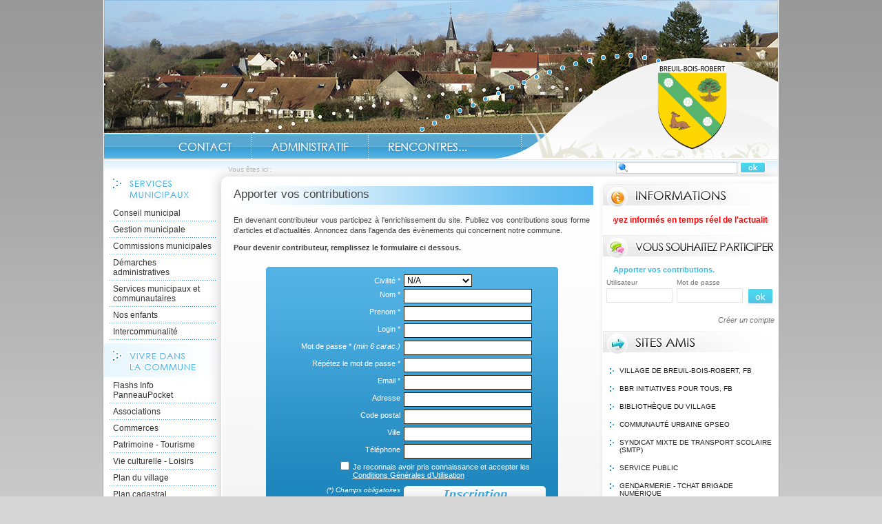

--- FILE ---
content_type: text/html; charset=UTF-8
request_url: https://www.breuil-bois-robert.fr/inscription-participation.php
body_size: 5710
content:
<!DOCTYPE html PUBLIC "-//W3C//DTD XHTML 1.0 Transitional//EN" "http://www.w3.org/TR/xhtml1/DTD/xhtml1-transitional.dtd">
<html xmlns="http://www.w3.org/1999/xhtml" lang="fr">
<head>
<meta http-equiv="Content-Type" content="text/html; charset=utf-8" />
<meta http-equiv="Content-Script-Type" content="text/javascript" />
<title>Breuil-Bois-Robert : site de la commune</title>
<meta name="keywords" content="" />
<meta name="description" content="" />
<meta property="og:type" content="website" />
<meta property="og:title" content="Breuil-Bois-Robert : site de la commune" />
<meta property="og:url" content="https://www.breuil-bois-robert.fr/inscription-participation.php" />
<meta property="og:description" content="" />
<meta name="twitter:card" content="summary_large_image" /><meta name="robots" content="index, follow, all" /><meta name="revisit-after" content="15 days" /><script type="text/javascript" src="js/jquery-2.1.4.min.js"></script><script type="text/javascript" src="mod_turbolead/tools/librairiejs/jquery-validate/jquery.validate.pack.js" ></script>
<link rel="alternate" type="application/rss+xml" title="RSS" href="https://www.breuil-bois-robert.fr/flux-rss.php" />
<link href="mod_turbolead/tools/librairiejs/jquery_cluetip/jquery.cluetip.css"  rel="stylesheet"  type="text/css"  /><script type="text/javascript" src="mod_turbolead/tools/librairiejs/jquery_cluetip/jquery.cluetip.min.js" ></script>
<script type="text/javascript" src="js/owl.carousel.min.js"></script>
<link rel="stylesheet" type="text/css" href="css/owl.carousel.min.css" />
<link rel="stylesheet" type="text/css" href="css/owl.transitions.min.css" />
<script type="text/javascript" src="mod_turbolead/tools/librairiejs/jqTurbolead/jqTurbolead.php"></script>
<link rel="stylesheet"  type="text/css" href="css/thickbox.min.css" />
<script type="text/javascript" src="js/thickbox.min.js" ></script>
<script src='https://www.google.com/recaptcha/api.js?render=6LcSKI4UAAAAAEwPvytLG4q9SzIPAMTL1nGTMURg'></script>
<link rel="shortcut icon" href="favicon.ico" />
<script src="https://www.breuil-bois-robert.fr/mod_turbolead/tools/librairiejs/pluginflash.js" type="text/javascript"></script>
<script src="https://www.breuil-bois-robert.fr/js/iscroll.js" type="text/javascript"></script>
<script src="https://www.breuil-bois-robert.fr/js/script.js" type="text/javascript"></script>
<link href="https://www.breuil-bois-robert.fr/css/style-general.css" rel="stylesheet" type="text/css" media="all" />
<link href="https://www.breuil-bois-robert.fr/css/style-page.css" rel="stylesheet" type="text/css" media="all" />
<link href="https://www.breuil-bois-robert.fr/css/style-tpl.css" rel="stylesheet" type="text/css" media="all" />
<link href="https://www.breuil-bois-robert.fr/css/style-print.css" rel="stylesheet" type="text/css" media="print" />
<script src="https://www.breuil-bois-robert.fr/js/diaporama.js" type="text/javascript"></script>
<link href="https://www.breuil-bois-robert.fr/css/style-bandeau-defilant.css" rel="stylesheet" type="text/css" media="all" />
<link href="https://www.breuil-bois-robert.fr/css/recaptcha.css" rel="stylesheet" type="text/css" media="all" />
</head>
<body><div id="conteneur" >
	<div id="haut" >
		<div id="zone-bandeau" >
			<div class="BodyHeader-slideshow" >
				<div class="BannerSlideshow owl-carousel"  id="BannerSlideshow" >
							
			<div style="background-image:url(https://www.breuil-bois-robert.fr/mod_turbolead/getvue.php/599_view.jpg)"></div>
			<div style="background-image:url(https://www.breuil-bois-robert.fr/mod_turbolead/getvue.php/600_view.jpg)"></div>
			<div style="background-image:url(https://www.breuil-bois-robert.fr/mod_turbolead/getvue.php/601_view.jpg)"></div>
			<div style="background-image:url(https://www.breuil-bois-robert.fr/mod_turbolead/getvue.php/602_view.jpg)"></div>
			<div style="background-image:url(https://www.breuil-bois-robert.fr/mod_turbolead/getvue.php/603_view.jpg)"></div>
			<div style="background-image:url(https://www.breuil-bois-robert.fr/mod_turbolead/getvue.php/604_view.jpg)"></div>
			<div style="background-image:url(https://www.breuil-bois-robert.fr/mod_turbolead/getvue.php/605_view.jpg)"></div>
	</div>
			</div>
		</div>
		<div id="zone-menu-haut" >
			<ul id="menu-haut"><li class="btn-accueil"><a href="https://www.breuil-bois-robert.fr/" accesskey="1">Accueil</a></li><li class="btn-contact"><a href="https://www.breuil-bois-robert.fr/contact.php">Contact</a></li><li class="btn-admini"><a href="https://www.breuil-bois-robert.fr/demarches-administratives.php">Administratif</a></li><li class="btn-rencontres"><a href="https://www.breuil-bois-robert.fr/rencontres.php">Rencontres</a></li><li class="btn-decouvertes"><a href="https://www.breuil-bois-robert.fr/decouvertes....php">Découvertes...</a></li></ul></div>
	</div>
	<div id="centre" >
		<div id="zone-navigation" >
			<div class="fil-ariane" >
				
<p>Vous êtes ici : </p></div>
			<div id="zone-recherche" >
				<form method="get" action="web-recherche.php" name="searchform_web" id="searchform_web">
<fieldset>
	<legend>Formulaire de recherche</legend>
	<label>Recherche</label>
	<input id="web_keyword" class="input" type="text" value="" name="web_keyword"/>
	<input type="image" src="images/btn-ok.png" name="send" class="submit" />
</fieldset>
</form></div>
		</div>
		<div id="gauche" >
			<h2 id="h2servicesmuni" >
				Services municipaux</h2>
			<ul id="menu-servicesmunicipaux"><li class="child"><a href="https://www.breuil-bois-robert.fr/conseil-municipal.php">Conseil municipal</a><ul><li><a href="https://www.breuil-bois-robert.fr/permanence-elu.php">Permanences des élus</a></li></ul></li><li class="child"><a href="https://www.breuil-bois-robert.fr/gestion-municipale.php">Gestion municipale</a><ul><li><a href="https://www.breuil-bois-robert.fr/proces-verbaux-des-conseils-municipaux.php">PV des conseils</a></li><li><a href="https://www.breuil-bois-robert.fr/publicite-des-actes-municipaux.php">Publicité des actes</a></li><li><a href="https://www.breuil-bois-robert.fr/note_information.php">Notes d'information</a></li><li><a href="https://www.breuil-bois-robert.fr/finances.php">Finances</a></li></ul></li><li><a href="https://www.breuil-bois-robert.fr/commissions-municipales.php">Commissions municipales</a></li><li class="child"><a href="https://www.breuil-bois-robert.fr/demarches-administratives.php">Démarches administratives</a><ul><li class="child"><a href="https://www.breuil-bois-robert.fr/identite.php">Identité</a><ul><li><a href="https://www.breuil-bois-robert.fr/carte-nationale-d-identite.php">Carte nationale d'identité</a></li><li><a href="https://www.breuil-bois-robert.fr/passeport-biometrique.php">Passeport biométrique</a></li></ul></li><li><a href="https://www.breuil-bois-robert.fr/etat-civil.php">Etat civil</a></li><li><a href="https://www.breuil-bois-robert.fr/urbanisme.php">Urbanisme</a></li><li><a href="https://www.breuil-bois-robert.fr/guide-seniors-aides-mobilite-habitat.php">Guide Seniors (Aides, Mobilité, Habitat)</a></li><li><a href="https://www.breuil-bois-robert.fr/cimetiere.php">Cimetière</a></li><li class="child"><a href="https://www.breuil-bois-robert.fr/demarches-divers.php">Démarches diverses</a><ul><li><a href="https://www.breuil-bois-robert.fr/carte-electorale.php">Carte électorale</a></li><li><a href="https://www.breuil-bois-robert.fr/carte-grise.php">Certificat d'immatriculation</a></li><li><a href="https://www.breuil-bois-robert.fr/autorisation-de-sortie-de-territoire.php">Autorisation de sortie du territoire</a></li></ul></li></ul></li><li class="child"><a href="https://www.breuil-bois-robert.fr/services-municipaux.php">Services municipaux et communautaires</a><ul><li><a href="https://www.breuil-bois-robert.fr/secretariat.php">Secrétariat - contact</a></li><li><a href="https://www.breuil-bois-robert.fr/la-decheterie.php">Gestions des déchets</a></li><li><a href="https://www.breuil-bois-robert.fr/bibliotheque-municipale.php">Bibliothèque municipale</a></li><li><a href="https://www.breuil-bois-robert.fr/mutuelle-communale.php">Mutuelle communale</a></li><li><a href="https://www.breuil-bois-robert.fr/salle-des-fetes.php">Salle des fetes</a></li><li><a href="https://www.breuil-bois-robert.fr/transport-a-la-demande-du-mantois.php">Transport à la demande du Mantois</a></li></ul></li><li class="child"><a href="https://www.breuil-bois-robert.fr/nos-enfants.php">Nos enfants</a><ul><li><a href="https://www.breuil-bois-robert.fr/ecole.php">Ecoles</a></li><li><a href="https://www.breuil-bois-robert.fr/cantine.php">Cantine</a></li><li><a href="https://www.breuil-bois-robert.fr/periscolaire.php">Periscolaire</a></li><li><a href="https://www.breuil-bois-robert.fr/centre-de-loisirs.php">Centre de loisirs</a></li><li><a href="https://www.breuil-bois-robert.fr/relais-petite-enfance.php">Relais Petite Enfance</a></li><li><a href="https://www.breuil-bois-robert.fr/demande-d-information-sur-les-modes-d-accueil-monenfant.fr.php">Demande d'information sur les modes d'accueil - monenfant.fr</a></li><li><a href="https://www.breuil-bois-robert.fr/espace-de-mise-en-relation-parents-assistants-maternels.php">Espace de mise en relation Parents - Assistants Maternels</a></li><li><a href="https://www.breuil-bois-robert.fr/liste-des-assistantes-maternelles.php">Liste des assistantes maternelles</a></li><li><a href="https://www.breuil-bois-robert.fr/smts.php">SMTS</a></li></ul></li><li class="child"><a href="https://www.breuil-bois-robert.fr/intercommunalite.php">Intercommunalité</a><ul><li><a href="https://www.breuil-bois-robert.fr/camy.php">GPSO - communauté Urbaine</a></li><li><a href="https://www.breuil-bois-robert.fr/syndicat-inter.php">Syndicats intercommunaux</a></li></ul></li></ul>			<h2 id="h2viepratique" >
				Vivre dans la commune</h2>
			<ul id="menu-vivrecommune"><li id="PanneauPocket"><a href="https://app.panneaupocket.com/embeded/706817714" target="_blank">Flashs Info PanneauPocket</a></li><li><a href="https://www.breuil-bois-robert.fr/associations.php">Associations</a></li><li><a href="https://www.breuil-bois-robert.fr/commerces.php">Commerces</a></li><li class="child"><a href="https://www.breuil-bois-robert.fr/patrimoine-tourisme.php">Patrimoine - Tourisme</a><ul><li><a href="https://www.breuil-bois-robert.fr/historique.php">Historique</a></li><li><a href="https://www.breuil-bois-robert.fr/eglise.php">Eglise</a></li><li><a href="https://www.breuil-bois-robert.fr/monument-aux-morts.php">Monument aux morts</a></li><li><a href="https://www.breuil-bois-robert.fr/chemins-du-village.php">Chemins du village</a></li></ul></li><li><a href="https://www.breuil-bois-robert.fr/vie-culturelle-loisirs.php">Vie culturelle - Loisirs</a></li><li><a href="https://www.breuil-bois-robert.fr/plan-d-acces.php">Plan du village</a></li><li><a href="https://www.breuil-bois-robert.fr/plan-cadastral.php">Plan cadastral</a></li><li><a href="https://www.breuil-bois-robert.fr/plu-plan-local-d-urbanisme.php">Plan Local d'Urbanisme</a></li><li><a href="https://www.breuil-bois-robert.fr/participation_citoyenne.php">Participation citoyenne</a></li><li><a href="https://www.breuil-bois-robert.fr/numeros-utiles-bis.php">Numéros et adresses utiles</a></li></ul>			<h2 id="h2projets" >
				Projets</h2>
			<ul id="menu-Projets"><li><a href="https://www.breuil-bois-robert.fr/bulletin-des-marches-publics.php">Bulletin des marchés publics</a></li></ul></div>
		<div id="contenu" >
			<h1>
	Apporter vos contributions</h1>
<p>
	En devenant contributeur vous participez à l'enrichissement du site. Publiez vos contributions sous forme d'articles et d'actualités. Annoncez dans l'agenda des évènements qui concernent notre commune.</p>
<p>
	<strong>Pour devenir contributeur, remplissez le formulaire ci dessous.</strong></p>

<p class="important"></p>
	<script src="mod_turbolead/utilisateur/js/scriptValideCreationCompteInternet.js" type="text/javascript"></script>
	<form action=""  enctype="multipart/form-data" method="post"  name="form_creation_utilisateur" id="form_creation_utilisateur" class="validation"><input id="action"  name="action" value="creationutilisateur"  type="hidden" />
		<fieldset>
		<legend>Formulaire d'inscription</legend>
			<label for="champ_genre">Civilité *</label><select id="genre_utilisateur" name="genre_utilisateur"><option value="NA" selected="selected">N/A</option><option value="M" >Monsieur</option><option value="Mme"  >Madame</option><option value="Mlle" >Mademoiselle</option></select><br />
			<label for="nom_utilisateur">Nom *</label><input id="nom_utilisateur" value="" name="nom_utilisateur"  type="text" /><br />
			<label for="prenom_utilisateur">Prenom *</label><input id="prenom_utilisateur" value=""  name="prenom_utilisateur"  type="text" /><br />
			<label for="login_utilisateur">Login *</label><input id="login_utilisateur" value=""  name="login_utilisateur"  type="text" /><br />
			<label for="password_utilisateur">Mot de passe * <em>(min 6 carac.)</em></label><input id="password_utilisateur" autocomplete="off" value=""  name="password_utilisateur"  type="password" /><br />
			<label for="password2_utilisateur">Répétez le mot de passe *</label><input id="password2_utilisateur"  autocomplete="off" value="" name="password2_utilisateur"  type="password" /><br />
			<label for="mail_utilisateur">Email *</label><input id="mail_utilisateur" value="" name="mail_utilisateur"  type="text" /><br />
			<label for="adresse_utilisateur">Adresse </label><input id="adresse_utilisateur"  name="adresse_utilisateur"  type="text" /><br />
			<label for="cp_utilisateur">Code postal </label><input id="cp_utilisateur" value="" name="cp_utilisateur"  type="text" /><br />
			<label for="ville_utilisateur">Ville </label><input id="ville_utilisateur" value="" name="ville_utilisateur"  type="text" /><br />
			<label for="tel_utilisateur">Téléphone </label><input id="tel_utilisateur" value="" name="tel_utilisateur"  type="text" /><br />	
			<input type="checkbox" name="accept_condition" id="accept_condition" value="yes" />
			<label for="accept_condition" class="lcheckbox">Je reconnais avoir pris connaissance et accepter les <a href="http://www.macommune.com/conditions-generales-utilisation.php?keepThis=true&amp;TB_iframe=true&amp;height=450&amp;width=600" class="thickbox">Conditions Générales d’Utilisation</a></label><br />		
			<label class="obligatoire">(*) Champs obligatoires</label>
			<input type="image" id="extranet_creationutilisateur_valide" name="extranet_creationutilisateur_valide" src="images/btn-inscription.png" alt="Inscription" class="submit"/>
		</fieldset>	
	</form>

			<div id="zone-lien-raccourci" >
				<div class="zone-jaime"><iframe src="https://www.facebook.com/plugins/like.php?href=https://www.breuil-bois-robert.fr/inscription-participation.php&amp;layout=standard&amp;show_faces=false&amp;width=400&amp;action=like&amp;colorscheme=light" scrolling="no" frameborder="0" allowTransparency="true" style="border:none; overflow:hidden; width:400px; height:25px"></iframe></div>





<div class="zone-partager">
	<a class="addthis_button" href="https://www.addthis.com/bookmark.php">
        <img src="images/btn-partager.png" alt="Partager" /></a>
	<script type="text/javascript" src="https://s7.addthis.com/js/250/addthis_widget.js#username=xa-4cf606891d9f00ef"></script>	
</div>				<ul>
					<li>
						<a href="flux-rss.php" ><img alt="Flux RSS"  src="https://www.breuil-bois-robert.fr/images/ico-rss.png"  /></a></li>
					<li>
						<a href="javascript:window.print();"  title="Imprimer la page" ><img alt="Imprimer"  src="https://www.breuil-bois-robert.fr/images/ico-print.png"  /></a></li>
				</ul>
			</div>
		</div>
		<div id="droite" >
			<div id="zone-avis" >
				<h2>
					Informations</h2>
				<div class="phrase" >
					<ul id="phrasescroll" >
						<li>
							<a href="a521-panneau-pocket-l-informationde-votre-commune-en-temps-reel.html"><span style="font-family:tahoma,geneva,sans-serif;"><span style="font-size:14px;"><span style="color:#ff0000;"><strong><span style="font-size:14px;"><span style="font-family:tahoma,geneva,sans-serif;"><span style="font-size:12px;"><span style="font-family:tahoma,geneva,sans-serif;"><span style="color:#ff0000;"><strong><span style="font-family:tahoma,geneva,sans-serif;">Soyez informés en temps réel de l'actualité de votre commune en téléchargeant PanneauPocket sur votre smartphone ...</span></strong></span></span></span></span></span></strong></span></span></span><br />
<br type="_moz" />
</a>
</li>
					</ul>
				</div>
			</div>
			<div id="zone-participer" >
				<h2>
					Vous souhaitez participer</h2>
				<div id="zone-login">
	
	<p class="big">Apporter vos contributions.</p>
	<form action=""  method="post"  name="form_client" >
	<fieldset>
	<legend>Identification adhérents</legend>
	
	<div class="inplogin">
	<label for="nom">Utilisateur</label>
	<input id="nom" name="nom" class="inp_text" type="text"/>
	</div>
	<div class="inplogin">
	<label for="motdepasse">Mot de passe</label>
	<input id="motdepasse" name="motdepasse" class="inp_text" type="password"/>
	</div>
	<input class="inp_submit" type="submit" name="extranet_valide" value="connexion"/>
	</fieldset>
	</form>
	<p class="new"><a href="inscription-participation.php">Créer un compte</a></p>
</div></div>
			<div id="zone-liensexternes" >
				<h2>
					Sites amis</h2>
				<ul id="menu-sitesamis"><li><a href="https://www.facebook.com/villagedebreuilboisrobert" target="_blank">Village de Breuil-Bois-Robert, Fb</a></li><li><a href="https://www.facebook.com/groups/2631930057030323/" target="_blank">BBR Initiatives pour Tous, FB</a></li><li><a href="http://mabib.fr/breuil-bois-robert" target="_blank">Bibliothèque du village</a></li><li><a href="http://www.gpseo.fr" target="_blank">Communauté Urbaine GPSEO</a></li><li><a href="https://smtsboinville.com/">Syndicat Mixte de Transport Scolaire (SMTP)</a></li><li><a href="http://www.service-public.fr/" target="_blank">Service public</a></li><li><a href="https://www.gendarmerie.interieur.gouv.fr/Brigade-numerique?service=mairie" target="_blank">Gendarmerie - Tchat Brigade numérique</a></li></ul>				<p>
					<a href="autres-sites-amis.php" >voir les autres sites</a></p>
			</div>
			<div id="zone-images" >
				<h2>
					Diaporama photos</h2>
				<div class="content">	
	<ul id="diapo-img">
		
	 		
				<li><a href="galerie-g1-diaporama.html"><img class="" alt="" src="https://www.breuil-bois-robert.fr/mod_turbolead/getvue.php/1067_view.jpg?w=200&amp;h=150&amp;q=100" /></a></li>
			<li><a href="galerie-g1-diaporama.html"><img class="" alt="" src="https://www.breuil-bois-robert.fr/mod_turbolead/getvue.php/1068_view.jpg?w=200&amp;h=150&amp;q=100" /></a></li>
			<li><a href="galerie-g1-diaporama.html"><img class="" alt="" src="https://www.breuil-bois-robert.fr/mod_turbolead/getvue.php/1070_view.jpg?w=200&amp;h=150&amp;q=100" /></a></li>
			<li><a href="galerie-g1-diaporama.html"><img class="" alt="" src="https://www.breuil-bois-robert.fr/mod_turbolead/getvue.php/1071_view.jpg?w=200&amp;h=150&amp;q=100" /></a></li>
			<li><a href="galerie-g1-diaporama.html"><img class="" alt="" src="https://www.breuil-bois-robert.fr/mod_turbolead/getvue.php/1072_view.jpg?w=200&amp;h=150&amp;q=100" /></a></li>
			<li><a href="galerie-g1-diaporama.html"><img class="" alt="" src="https://www.breuil-bois-robert.fr/mod_turbolead/getvue.php/1073_view.jpg?w=200&amp;h=150&amp;q=100" /></a></li>
			<li><a href="galerie-g1-diaporama.html"><img class="" alt="" src="https://www.breuil-bois-robert.fr/mod_turbolead/getvue.php/1075_view.jpg?w=200&amp;h=150&amp;q=100" /></a></li>
			<li><a href="galerie-g1-diaporama.html"><img class="" alt="" src="https://www.breuil-bois-robert.fr/mod_turbolead/getvue.php/1078_view.jpg?w=200&amp;h=150&amp;q=100" /></a></li>
			<li><a href="galerie-g1-diaporama.html"><img class="" alt="" src="https://www.breuil-bois-robert.fr/mod_turbolead/getvue.php/1081_view.jpg?w=200&amp;h=150&amp;q=100" /></a></li>
			<li><a href="galerie-g1-diaporama.html"><img class="" alt="" src="https://www.breuil-bois-robert.fr/mod_turbolead/getvue.php/1083_view.jpg?w=200&amp;h=150&amp;q=100" /></a></li>
		</ul>
</div>
<p><a href="galerie-g1-diaporama.html">voir les autres photos</a></p>
</div>
		</div>
		<div class="spacer" >
			&nbsp;</div>
	</div>
	<div id="bas" >
		<ul id="menu-bas"><li><a href="https://www.breuil-bois-robert.fr/" accesskey="1">Accueil</a></li><li><a href="https://www.breuil-bois-robert.fr/contact.php" accesskey="7">Contact</a></li><li><a href="https://www.breuil-bois-robert.fr/mentions-legales.php" accesskey="8">Mentions légales</a></li><li><a href="https://www.breuil-bois-robert.fr/aide-navigation.php" accesskey="6">Aide à la navigation</a></li><li><a href="https://www.breuil-bois-robert.fr/plan-site.php" accesskey="3">Plan du site</a></li><li class="last"><a href="http://www.macommune.com" target="_blank">Site Internet pour communes</a></li></ul></div>
</div>

<!-- Piwik -->
	<script type='text/javascript'>
	  var _paq = _paq || [];
   _paq.push([function() {
     var self = this;
     function getOriginalVisitorCookieTimeout() {
       var now = new Date(),
           nowTs = Math.round(now.getTime() / 1000),
           visitorInfo = self.getVisitorInfo();
       var createTs = parseInt(visitorInfo[2]);
       var cookieTimeout = 33696000; // 13 mois en secondes
       var originalTimeout = createTs + cookieTimeout - nowTs;
       return originalTimeout;
     }
     this.setVisitorCookieTimeout( getOriginalVisitorCookieTimeout() );
   }]);
	  _paq.push(['trackPageView']);
	  _paq.push(['enableLinkTracking']);
	  _paq.push(['appendToTrackingUrl', 'bots=1']);
	  (function() {
	    var u=(('https:' == document.location.protocol) ? 'https' : 'http') + '://piwik.logipro.com/piwik/';
	    _paq.push(['setTrackerUrl', u+'piwik.php']);
	    _paq.push(['setSiteId', 77]);
	    var d=document, g=d.createElement('script'), s=d.getElementsByTagName('script')[0]; g.type='text/javascript';
	    g.defer=true; g.async=true; g.src=u+'piwik.js'; s.parentNode.insertBefore(g,s);
	  })();
	</script>
	<noscript><p><img src='https://piwik.logipro.com/piwik/piwik.php?idsite=77&rec=1&bots=1' style='border:0;' alt='' /></p></noscript>
<!-- End Piwik Code -->

</body></html>

--- FILE ---
content_type: text/html; charset=utf-8
request_url: https://www.google.com/recaptcha/api2/anchor?ar=1&k=6LcSKI4UAAAAAEwPvytLG4q9SzIPAMTL1nGTMURg&co=aHR0cHM6Ly93d3cuYnJldWlsLWJvaXMtcm9iZXJ0LmZyOjQ0Mw..&hl=en&v=N67nZn4AqZkNcbeMu4prBgzg&size=invisible&anchor-ms=20000&execute-ms=30000&cb=ar8yos2lizso
body_size: 48856
content:
<!DOCTYPE HTML><html dir="ltr" lang="en"><head><meta http-equiv="Content-Type" content="text/html; charset=UTF-8">
<meta http-equiv="X-UA-Compatible" content="IE=edge">
<title>reCAPTCHA</title>
<style type="text/css">
/* cyrillic-ext */
@font-face {
  font-family: 'Roboto';
  font-style: normal;
  font-weight: 400;
  font-stretch: 100%;
  src: url(//fonts.gstatic.com/s/roboto/v48/KFO7CnqEu92Fr1ME7kSn66aGLdTylUAMa3GUBHMdazTgWw.woff2) format('woff2');
  unicode-range: U+0460-052F, U+1C80-1C8A, U+20B4, U+2DE0-2DFF, U+A640-A69F, U+FE2E-FE2F;
}
/* cyrillic */
@font-face {
  font-family: 'Roboto';
  font-style: normal;
  font-weight: 400;
  font-stretch: 100%;
  src: url(//fonts.gstatic.com/s/roboto/v48/KFO7CnqEu92Fr1ME7kSn66aGLdTylUAMa3iUBHMdazTgWw.woff2) format('woff2');
  unicode-range: U+0301, U+0400-045F, U+0490-0491, U+04B0-04B1, U+2116;
}
/* greek-ext */
@font-face {
  font-family: 'Roboto';
  font-style: normal;
  font-weight: 400;
  font-stretch: 100%;
  src: url(//fonts.gstatic.com/s/roboto/v48/KFO7CnqEu92Fr1ME7kSn66aGLdTylUAMa3CUBHMdazTgWw.woff2) format('woff2');
  unicode-range: U+1F00-1FFF;
}
/* greek */
@font-face {
  font-family: 'Roboto';
  font-style: normal;
  font-weight: 400;
  font-stretch: 100%;
  src: url(//fonts.gstatic.com/s/roboto/v48/KFO7CnqEu92Fr1ME7kSn66aGLdTylUAMa3-UBHMdazTgWw.woff2) format('woff2');
  unicode-range: U+0370-0377, U+037A-037F, U+0384-038A, U+038C, U+038E-03A1, U+03A3-03FF;
}
/* math */
@font-face {
  font-family: 'Roboto';
  font-style: normal;
  font-weight: 400;
  font-stretch: 100%;
  src: url(//fonts.gstatic.com/s/roboto/v48/KFO7CnqEu92Fr1ME7kSn66aGLdTylUAMawCUBHMdazTgWw.woff2) format('woff2');
  unicode-range: U+0302-0303, U+0305, U+0307-0308, U+0310, U+0312, U+0315, U+031A, U+0326-0327, U+032C, U+032F-0330, U+0332-0333, U+0338, U+033A, U+0346, U+034D, U+0391-03A1, U+03A3-03A9, U+03B1-03C9, U+03D1, U+03D5-03D6, U+03F0-03F1, U+03F4-03F5, U+2016-2017, U+2034-2038, U+203C, U+2040, U+2043, U+2047, U+2050, U+2057, U+205F, U+2070-2071, U+2074-208E, U+2090-209C, U+20D0-20DC, U+20E1, U+20E5-20EF, U+2100-2112, U+2114-2115, U+2117-2121, U+2123-214F, U+2190, U+2192, U+2194-21AE, U+21B0-21E5, U+21F1-21F2, U+21F4-2211, U+2213-2214, U+2216-22FF, U+2308-230B, U+2310, U+2319, U+231C-2321, U+2336-237A, U+237C, U+2395, U+239B-23B7, U+23D0, U+23DC-23E1, U+2474-2475, U+25AF, U+25B3, U+25B7, U+25BD, U+25C1, U+25CA, U+25CC, U+25FB, U+266D-266F, U+27C0-27FF, U+2900-2AFF, U+2B0E-2B11, U+2B30-2B4C, U+2BFE, U+3030, U+FF5B, U+FF5D, U+1D400-1D7FF, U+1EE00-1EEFF;
}
/* symbols */
@font-face {
  font-family: 'Roboto';
  font-style: normal;
  font-weight: 400;
  font-stretch: 100%;
  src: url(//fonts.gstatic.com/s/roboto/v48/KFO7CnqEu92Fr1ME7kSn66aGLdTylUAMaxKUBHMdazTgWw.woff2) format('woff2');
  unicode-range: U+0001-000C, U+000E-001F, U+007F-009F, U+20DD-20E0, U+20E2-20E4, U+2150-218F, U+2190, U+2192, U+2194-2199, U+21AF, U+21E6-21F0, U+21F3, U+2218-2219, U+2299, U+22C4-22C6, U+2300-243F, U+2440-244A, U+2460-24FF, U+25A0-27BF, U+2800-28FF, U+2921-2922, U+2981, U+29BF, U+29EB, U+2B00-2BFF, U+4DC0-4DFF, U+FFF9-FFFB, U+10140-1018E, U+10190-1019C, U+101A0, U+101D0-101FD, U+102E0-102FB, U+10E60-10E7E, U+1D2C0-1D2D3, U+1D2E0-1D37F, U+1F000-1F0FF, U+1F100-1F1AD, U+1F1E6-1F1FF, U+1F30D-1F30F, U+1F315, U+1F31C, U+1F31E, U+1F320-1F32C, U+1F336, U+1F378, U+1F37D, U+1F382, U+1F393-1F39F, U+1F3A7-1F3A8, U+1F3AC-1F3AF, U+1F3C2, U+1F3C4-1F3C6, U+1F3CA-1F3CE, U+1F3D4-1F3E0, U+1F3ED, U+1F3F1-1F3F3, U+1F3F5-1F3F7, U+1F408, U+1F415, U+1F41F, U+1F426, U+1F43F, U+1F441-1F442, U+1F444, U+1F446-1F449, U+1F44C-1F44E, U+1F453, U+1F46A, U+1F47D, U+1F4A3, U+1F4B0, U+1F4B3, U+1F4B9, U+1F4BB, U+1F4BF, U+1F4C8-1F4CB, U+1F4D6, U+1F4DA, U+1F4DF, U+1F4E3-1F4E6, U+1F4EA-1F4ED, U+1F4F7, U+1F4F9-1F4FB, U+1F4FD-1F4FE, U+1F503, U+1F507-1F50B, U+1F50D, U+1F512-1F513, U+1F53E-1F54A, U+1F54F-1F5FA, U+1F610, U+1F650-1F67F, U+1F687, U+1F68D, U+1F691, U+1F694, U+1F698, U+1F6AD, U+1F6B2, U+1F6B9-1F6BA, U+1F6BC, U+1F6C6-1F6CF, U+1F6D3-1F6D7, U+1F6E0-1F6EA, U+1F6F0-1F6F3, U+1F6F7-1F6FC, U+1F700-1F7FF, U+1F800-1F80B, U+1F810-1F847, U+1F850-1F859, U+1F860-1F887, U+1F890-1F8AD, U+1F8B0-1F8BB, U+1F8C0-1F8C1, U+1F900-1F90B, U+1F93B, U+1F946, U+1F984, U+1F996, U+1F9E9, U+1FA00-1FA6F, U+1FA70-1FA7C, U+1FA80-1FA89, U+1FA8F-1FAC6, U+1FACE-1FADC, U+1FADF-1FAE9, U+1FAF0-1FAF8, U+1FB00-1FBFF;
}
/* vietnamese */
@font-face {
  font-family: 'Roboto';
  font-style: normal;
  font-weight: 400;
  font-stretch: 100%;
  src: url(//fonts.gstatic.com/s/roboto/v48/KFO7CnqEu92Fr1ME7kSn66aGLdTylUAMa3OUBHMdazTgWw.woff2) format('woff2');
  unicode-range: U+0102-0103, U+0110-0111, U+0128-0129, U+0168-0169, U+01A0-01A1, U+01AF-01B0, U+0300-0301, U+0303-0304, U+0308-0309, U+0323, U+0329, U+1EA0-1EF9, U+20AB;
}
/* latin-ext */
@font-face {
  font-family: 'Roboto';
  font-style: normal;
  font-weight: 400;
  font-stretch: 100%;
  src: url(//fonts.gstatic.com/s/roboto/v48/KFO7CnqEu92Fr1ME7kSn66aGLdTylUAMa3KUBHMdazTgWw.woff2) format('woff2');
  unicode-range: U+0100-02BA, U+02BD-02C5, U+02C7-02CC, U+02CE-02D7, U+02DD-02FF, U+0304, U+0308, U+0329, U+1D00-1DBF, U+1E00-1E9F, U+1EF2-1EFF, U+2020, U+20A0-20AB, U+20AD-20C0, U+2113, U+2C60-2C7F, U+A720-A7FF;
}
/* latin */
@font-face {
  font-family: 'Roboto';
  font-style: normal;
  font-weight: 400;
  font-stretch: 100%;
  src: url(//fonts.gstatic.com/s/roboto/v48/KFO7CnqEu92Fr1ME7kSn66aGLdTylUAMa3yUBHMdazQ.woff2) format('woff2');
  unicode-range: U+0000-00FF, U+0131, U+0152-0153, U+02BB-02BC, U+02C6, U+02DA, U+02DC, U+0304, U+0308, U+0329, U+2000-206F, U+20AC, U+2122, U+2191, U+2193, U+2212, U+2215, U+FEFF, U+FFFD;
}
/* cyrillic-ext */
@font-face {
  font-family: 'Roboto';
  font-style: normal;
  font-weight: 500;
  font-stretch: 100%;
  src: url(//fonts.gstatic.com/s/roboto/v48/KFO7CnqEu92Fr1ME7kSn66aGLdTylUAMa3GUBHMdazTgWw.woff2) format('woff2');
  unicode-range: U+0460-052F, U+1C80-1C8A, U+20B4, U+2DE0-2DFF, U+A640-A69F, U+FE2E-FE2F;
}
/* cyrillic */
@font-face {
  font-family: 'Roboto';
  font-style: normal;
  font-weight: 500;
  font-stretch: 100%;
  src: url(//fonts.gstatic.com/s/roboto/v48/KFO7CnqEu92Fr1ME7kSn66aGLdTylUAMa3iUBHMdazTgWw.woff2) format('woff2');
  unicode-range: U+0301, U+0400-045F, U+0490-0491, U+04B0-04B1, U+2116;
}
/* greek-ext */
@font-face {
  font-family: 'Roboto';
  font-style: normal;
  font-weight: 500;
  font-stretch: 100%;
  src: url(//fonts.gstatic.com/s/roboto/v48/KFO7CnqEu92Fr1ME7kSn66aGLdTylUAMa3CUBHMdazTgWw.woff2) format('woff2');
  unicode-range: U+1F00-1FFF;
}
/* greek */
@font-face {
  font-family: 'Roboto';
  font-style: normal;
  font-weight: 500;
  font-stretch: 100%;
  src: url(//fonts.gstatic.com/s/roboto/v48/KFO7CnqEu92Fr1ME7kSn66aGLdTylUAMa3-UBHMdazTgWw.woff2) format('woff2');
  unicode-range: U+0370-0377, U+037A-037F, U+0384-038A, U+038C, U+038E-03A1, U+03A3-03FF;
}
/* math */
@font-face {
  font-family: 'Roboto';
  font-style: normal;
  font-weight: 500;
  font-stretch: 100%;
  src: url(//fonts.gstatic.com/s/roboto/v48/KFO7CnqEu92Fr1ME7kSn66aGLdTylUAMawCUBHMdazTgWw.woff2) format('woff2');
  unicode-range: U+0302-0303, U+0305, U+0307-0308, U+0310, U+0312, U+0315, U+031A, U+0326-0327, U+032C, U+032F-0330, U+0332-0333, U+0338, U+033A, U+0346, U+034D, U+0391-03A1, U+03A3-03A9, U+03B1-03C9, U+03D1, U+03D5-03D6, U+03F0-03F1, U+03F4-03F5, U+2016-2017, U+2034-2038, U+203C, U+2040, U+2043, U+2047, U+2050, U+2057, U+205F, U+2070-2071, U+2074-208E, U+2090-209C, U+20D0-20DC, U+20E1, U+20E5-20EF, U+2100-2112, U+2114-2115, U+2117-2121, U+2123-214F, U+2190, U+2192, U+2194-21AE, U+21B0-21E5, U+21F1-21F2, U+21F4-2211, U+2213-2214, U+2216-22FF, U+2308-230B, U+2310, U+2319, U+231C-2321, U+2336-237A, U+237C, U+2395, U+239B-23B7, U+23D0, U+23DC-23E1, U+2474-2475, U+25AF, U+25B3, U+25B7, U+25BD, U+25C1, U+25CA, U+25CC, U+25FB, U+266D-266F, U+27C0-27FF, U+2900-2AFF, U+2B0E-2B11, U+2B30-2B4C, U+2BFE, U+3030, U+FF5B, U+FF5D, U+1D400-1D7FF, U+1EE00-1EEFF;
}
/* symbols */
@font-face {
  font-family: 'Roboto';
  font-style: normal;
  font-weight: 500;
  font-stretch: 100%;
  src: url(//fonts.gstatic.com/s/roboto/v48/KFO7CnqEu92Fr1ME7kSn66aGLdTylUAMaxKUBHMdazTgWw.woff2) format('woff2');
  unicode-range: U+0001-000C, U+000E-001F, U+007F-009F, U+20DD-20E0, U+20E2-20E4, U+2150-218F, U+2190, U+2192, U+2194-2199, U+21AF, U+21E6-21F0, U+21F3, U+2218-2219, U+2299, U+22C4-22C6, U+2300-243F, U+2440-244A, U+2460-24FF, U+25A0-27BF, U+2800-28FF, U+2921-2922, U+2981, U+29BF, U+29EB, U+2B00-2BFF, U+4DC0-4DFF, U+FFF9-FFFB, U+10140-1018E, U+10190-1019C, U+101A0, U+101D0-101FD, U+102E0-102FB, U+10E60-10E7E, U+1D2C0-1D2D3, U+1D2E0-1D37F, U+1F000-1F0FF, U+1F100-1F1AD, U+1F1E6-1F1FF, U+1F30D-1F30F, U+1F315, U+1F31C, U+1F31E, U+1F320-1F32C, U+1F336, U+1F378, U+1F37D, U+1F382, U+1F393-1F39F, U+1F3A7-1F3A8, U+1F3AC-1F3AF, U+1F3C2, U+1F3C4-1F3C6, U+1F3CA-1F3CE, U+1F3D4-1F3E0, U+1F3ED, U+1F3F1-1F3F3, U+1F3F5-1F3F7, U+1F408, U+1F415, U+1F41F, U+1F426, U+1F43F, U+1F441-1F442, U+1F444, U+1F446-1F449, U+1F44C-1F44E, U+1F453, U+1F46A, U+1F47D, U+1F4A3, U+1F4B0, U+1F4B3, U+1F4B9, U+1F4BB, U+1F4BF, U+1F4C8-1F4CB, U+1F4D6, U+1F4DA, U+1F4DF, U+1F4E3-1F4E6, U+1F4EA-1F4ED, U+1F4F7, U+1F4F9-1F4FB, U+1F4FD-1F4FE, U+1F503, U+1F507-1F50B, U+1F50D, U+1F512-1F513, U+1F53E-1F54A, U+1F54F-1F5FA, U+1F610, U+1F650-1F67F, U+1F687, U+1F68D, U+1F691, U+1F694, U+1F698, U+1F6AD, U+1F6B2, U+1F6B9-1F6BA, U+1F6BC, U+1F6C6-1F6CF, U+1F6D3-1F6D7, U+1F6E0-1F6EA, U+1F6F0-1F6F3, U+1F6F7-1F6FC, U+1F700-1F7FF, U+1F800-1F80B, U+1F810-1F847, U+1F850-1F859, U+1F860-1F887, U+1F890-1F8AD, U+1F8B0-1F8BB, U+1F8C0-1F8C1, U+1F900-1F90B, U+1F93B, U+1F946, U+1F984, U+1F996, U+1F9E9, U+1FA00-1FA6F, U+1FA70-1FA7C, U+1FA80-1FA89, U+1FA8F-1FAC6, U+1FACE-1FADC, U+1FADF-1FAE9, U+1FAF0-1FAF8, U+1FB00-1FBFF;
}
/* vietnamese */
@font-face {
  font-family: 'Roboto';
  font-style: normal;
  font-weight: 500;
  font-stretch: 100%;
  src: url(//fonts.gstatic.com/s/roboto/v48/KFO7CnqEu92Fr1ME7kSn66aGLdTylUAMa3OUBHMdazTgWw.woff2) format('woff2');
  unicode-range: U+0102-0103, U+0110-0111, U+0128-0129, U+0168-0169, U+01A0-01A1, U+01AF-01B0, U+0300-0301, U+0303-0304, U+0308-0309, U+0323, U+0329, U+1EA0-1EF9, U+20AB;
}
/* latin-ext */
@font-face {
  font-family: 'Roboto';
  font-style: normal;
  font-weight: 500;
  font-stretch: 100%;
  src: url(//fonts.gstatic.com/s/roboto/v48/KFO7CnqEu92Fr1ME7kSn66aGLdTylUAMa3KUBHMdazTgWw.woff2) format('woff2');
  unicode-range: U+0100-02BA, U+02BD-02C5, U+02C7-02CC, U+02CE-02D7, U+02DD-02FF, U+0304, U+0308, U+0329, U+1D00-1DBF, U+1E00-1E9F, U+1EF2-1EFF, U+2020, U+20A0-20AB, U+20AD-20C0, U+2113, U+2C60-2C7F, U+A720-A7FF;
}
/* latin */
@font-face {
  font-family: 'Roboto';
  font-style: normal;
  font-weight: 500;
  font-stretch: 100%;
  src: url(//fonts.gstatic.com/s/roboto/v48/KFO7CnqEu92Fr1ME7kSn66aGLdTylUAMa3yUBHMdazQ.woff2) format('woff2');
  unicode-range: U+0000-00FF, U+0131, U+0152-0153, U+02BB-02BC, U+02C6, U+02DA, U+02DC, U+0304, U+0308, U+0329, U+2000-206F, U+20AC, U+2122, U+2191, U+2193, U+2212, U+2215, U+FEFF, U+FFFD;
}
/* cyrillic-ext */
@font-face {
  font-family: 'Roboto';
  font-style: normal;
  font-weight: 900;
  font-stretch: 100%;
  src: url(//fonts.gstatic.com/s/roboto/v48/KFO7CnqEu92Fr1ME7kSn66aGLdTylUAMa3GUBHMdazTgWw.woff2) format('woff2');
  unicode-range: U+0460-052F, U+1C80-1C8A, U+20B4, U+2DE0-2DFF, U+A640-A69F, U+FE2E-FE2F;
}
/* cyrillic */
@font-face {
  font-family: 'Roboto';
  font-style: normal;
  font-weight: 900;
  font-stretch: 100%;
  src: url(//fonts.gstatic.com/s/roboto/v48/KFO7CnqEu92Fr1ME7kSn66aGLdTylUAMa3iUBHMdazTgWw.woff2) format('woff2');
  unicode-range: U+0301, U+0400-045F, U+0490-0491, U+04B0-04B1, U+2116;
}
/* greek-ext */
@font-face {
  font-family: 'Roboto';
  font-style: normal;
  font-weight: 900;
  font-stretch: 100%;
  src: url(//fonts.gstatic.com/s/roboto/v48/KFO7CnqEu92Fr1ME7kSn66aGLdTylUAMa3CUBHMdazTgWw.woff2) format('woff2');
  unicode-range: U+1F00-1FFF;
}
/* greek */
@font-face {
  font-family: 'Roboto';
  font-style: normal;
  font-weight: 900;
  font-stretch: 100%;
  src: url(//fonts.gstatic.com/s/roboto/v48/KFO7CnqEu92Fr1ME7kSn66aGLdTylUAMa3-UBHMdazTgWw.woff2) format('woff2');
  unicode-range: U+0370-0377, U+037A-037F, U+0384-038A, U+038C, U+038E-03A1, U+03A3-03FF;
}
/* math */
@font-face {
  font-family: 'Roboto';
  font-style: normal;
  font-weight: 900;
  font-stretch: 100%;
  src: url(//fonts.gstatic.com/s/roboto/v48/KFO7CnqEu92Fr1ME7kSn66aGLdTylUAMawCUBHMdazTgWw.woff2) format('woff2');
  unicode-range: U+0302-0303, U+0305, U+0307-0308, U+0310, U+0312, U+0315, U+031A, U+0326-0327, U+032C, U+032F-0330, U+0332-0333, U+0338, U+033A, U+0346, U+034D, U+0391-03A1, U+03A3-03A9, U+03B1-03C9, U+03D1, U+03D5-03D6, U+03F0-03F1, U+03F4-03F5, U+2016-2017, U+2034-2038, U+203C, U+2040, U+2043, U+2047, U+2050, U+2057, U+205F, U+2070-2071, U+2074-208E, U+2090-209C, U+20D0-20DC, U+20E1, U+20E5-20EF, U+2100-2112, U+2114-2115, U+2117-2121, U+2123-214F, U+2190, U+2192, U+2194-21AE, U+21B0-21E5, U+21F1-21F2, U+21F4-2211, U+2213-2214, U+2216-22FF, U+2308-230B, U+2310, U+2319, U+231C-2321, U+2336-237A, U+237C, U+2395, U+239B-23B7, U+23D0, U+23DC-23E1, U+2474-2475, U+25AF, U+25B3, U+25B7, U+25BD, U+25C1, U+25CA, U+25CC, U+25FB, U+266D-266F, U+27C0-27FF, U+2900-2AFF, U+2B0E-2B11, U+2B30-2B4C, U+2BFE, U+3030, U+FF5B, U+FF5D, U+1D400-1D7FF, U+1EE00-1EEFF;
}
/* symbols */
@font-face {
  font-family: 'Roboto';
  font-style: normal;
  font-weight: 900;
  font-stretch: 100%;
  src: url(//fonts.gstatic.com/s/roboto/v48/KFO7CnqEu92Fr1ME7kSn66aGLdTylUAMaxKUBHMdazTgWw.woff2) format('woff2');
  unicode-range: U+0001-000C, U+000E-001F, U+007F-009F, U+20DD-20E0, U+20E2-20E4, U+2150-218F, U+2190, U+2192, U+2194-2199, U+21AF, U+21E6-21F0, U+21F3, U+2218-2219, U+2299, U+22C4-22C6, U+2300-243F, U+2440-244A, U+2460-24FF, U+25A0-27BF, U+2800-28FF, U+2921-2922, U+2981, U+29BF, U+29EB, U+2B00-2BFF, U+4DC0-4DFF, U+FFF9-FFFB, U+10140-1018E, U+10190-1019C, U+101A0, U+101D0-101FD, U+102E0-102FB, U+10E60-10E7E, U+1D2C0-1D2D3, U+1D2E0-1D37F, U+1F000-1F0FF, U+1F100-1F1AD, U+1F1E6-1F1FF, U+1F30D-1F30F, U+1F315, U+1F31C, U+1F31E, U+1F320-1F32C, U+1F336, U+1F378, U+1F37D, U+1F382, U+1F393-1F39F, U+1F3A7-1F3A8, U+1F3AC-1F3AF, U+1F3C2, U+1F3C4-1F3C6, U+1F3CA-1F3CE, U+1F3D4-1F3E0, U+1F3ED, U+1F3F1-1F3F3, U+1F3F5-1F3F7, U+1F408, U+1F415, U+1F41F, U+1F426, U+1F43F, U+1F441-1F442, U+1F444, U+1F446-1F449, U+1F44C-1F44E, U+1F453, U+1F46A, U+1F47D, U+1F4A3, U+1F4B0, U+1F4B3, U+1F4B9, U+1F4BB, U+1F4BF, U+1F4C8-1F4CB, U+1F4D6, U+1F4DA, U+1F4DF, U+1F4E3-1F4E6, U+1F4EA-1F4ED, U+1F4F7, U+1F4F9-1F4FB, U+1F4FD-1F4FE, U+1F503, U+1F507-1F50B, U+1F50D, U+1F512-1F513, U+1F53E-1F54A, U+1F54F-1F5FA, U+1F610, U+1F650-1F67F, U+1F687, U+1F68D, U+1F691, U+1F694, U+1F698, U+1F6AD, U+1F6B2, U+1F6B9-1F6BA, U+1F6BC, U+1F6C6-1F6CF, U+1F6D3-1F6D7, U+1F6E0-1F6EA, U+1F6F0-1F6F3, U+1F6F7-1F6FC, U+1F700-1F7FF, U+1F800-1F80B, U+1F810-1F847, U+1F850-1F859, U+1F860-1F887, U+1F890-1F8AD, U+1F8B0-1F8BB, U+1F8C0-1F8C1, U+1F900-1F90B, U+1F93B, U+1F946, U+1F984, U+1F996, U+1F9E9, U+1FA00-1FA6F, U+1FA70-1FA7C, U+1FA80-1FA89, U+1FA8F-1FAC6, U+1FACE-1FADC, U+1FADF-1FAE9, U+1FAF0-1FAF8, U+1FB00-1FBFF;
}
/* vietnamese */
@font-face {
  font-family: 'Roboto';
  font-style: normal;
  font-weight: 900;
  font-stretch: 100%;
  src: url(//fonts.gstatic.com/s/roboto/v48/KFO7CnqEu92Fr1ME7kSn66aGLdTylUAMa3OUBHMdazTgWw.woff2) format('woff2');
  unicode-range: U+0102-0103, U+0110-0111, U+0128-0129, U+0168-0169, U+01A0-01A1, U+01AF-01B0, U+0300-0301, U+0303-0304, U+0308-0309, U+0323, U+0329, U+1EA0-1EF9, U+20AB;
}
/* latin-ext */
@font-face {
  font-family: 'Roboto';
  font-style: normal;
  font-weight: 900;
  font-stretch: 100%;
  src: url(//fonts.gstatic.com/s/roboto/v48/KFO7CnqEu92Fr1ME7kSn66aGLdTylUAMa3KUBHMdazTgWw.woff2) format('woff2');
  unicode-range: U+0100-02BA, U+02BD-02C5, U+02C7-02CC, U+02CE-02D7, U+02DD-02FF, U+0304, U+0308, U+0329, U+1D00-1DBF, U+1E00-1E9F, U+1EF2-1EFF, U+2020, U+20A0-20AB, U+20AD-20C0, U+2113, U+2C60-2C7F, U+A720-A7FF;
}
/* latin */
@font-face {
  font-family: 'Roboto';
  font-style: normal;
  font-weight: 900;
  font-stretch: 100%;
  src: url(//fonts.gstatic.com/s/roboto/v48/KFO7CnqEu92Fr1ME7kSn66aGLdTylUAMa3yUBHMdazQ.woff2) format('woff2');
  unicode-range: U+0000-00FF, U+0131, U+0152-0153, U+02BB-02BC, U+02C6, U+02DA, U+02DC, U+0304, U+0308, U+0329, U+2000-206F, U+20AC, U+2122, U+2191, U+2193, U+2212, U+2215, U+FEFF, U+FFFD;
}

</style>
<link rel="stylesheet" type="text/css" href="https://www.gstatic.com/recaptcha/releases/N67nZn4AqZkNcbeMu4prBgzg/styles__ltr.css">
<script nonce="zpMQwGWH5Un-e-VMODdtmw" type="text/javascript">window['__recaptcha_api'] = 'https://www.google.com/recaptcha/api2/';</script>
<script type="text/javascript" src="https://www.gstatic.com/recaptcha/releases/N67nZn4AqZkNcbeMu4prBgzg/recaptcha__en.js" nonce="zpMQwGWH5Un-e-VMODdtmw">
      
    </script></head>
<body><div id="rc-anchor-alert" class="rc-anchor-alert"></div>
<input type="hidden" id="recaptcha-token" value="[base64]">
<script type="text/javascript" nonce="zpMQwGWH5Un-e-VMODdtmw">
      recaptcha.anchor.Main.init("[\x22ainput\x22,[\x22bgdata\x22,\x22\x22,\[base64]/[base64]/[base64]/[base64]/[base64]/[base64]/KGcoTywyNTMsTy5PKSxVRyhPLEMpKTpnKE8sMjUzLEMpLE8pKSxsKSksTykpfSxieT1mdW5jdGlvbihDLE8sdSxsKXtmb3IobD0odT1SKEMpLDApO08+MDtPLS0pbD1sPDw4fFooQyk7ZyhDLHUsbCl9LFVHPWZ1bmN0aW9uKEMsTyl7Qy5pLmxlbmd0aD4xMDQ/[base64]/[base64]/[base64]/[base64]/[base64]/[base64]/[base64]\\u003d\x22,\[base64]\x22,\x22LjrDnsOiw7QHwoTDhkASNW4/I8OKwpY1R8Kyw788fEPCtMKnRFbDhcOkw5hJw5vDvMKrw6pcXzg2w6fCmDVBw4VkWTk3w43DksKTw4/[base64]/bcKtVsOkw5XCsXbChMKPwpN3wo7CmHdpw6fDpMKyIgIewqzChDzDqw/ClsOXwr/Cr2gVwr9ewonCq8OJK8KuacOLdEBVOyw/SMKEwpwgw6QbamwkUMOEFm8QLTrDiSdzcMO4NB4dFsK2IUnCj27Cil0Bw5Zvw6/Ct8O9w7llwq/DszMvKANpwrXCucOuw6LCrWnDly/DocOUwrdLw6zCoBxFwobCiB/[base64]/SUDDmMKtw6PDhwfCicKSw6nCpG7DusKpwrMxXVNFHF4iwp/Dq8OnRjLDpAERVMOyw79Bw5cOw7dnPXfCl8OyJ0DCvMKFM8Ozw6bDlR18w6/Cn0N7wrZVwpHDnwfDjcOcwpVUG8Kiwp/DvcOfw4zCqMKxwqJPIxXDhwhIe8O9wpzCp8Kow5HDmMKaw7jCsMKbM8OKZnHCrMO0woInFVZVNsORMEvCosKAwoLCvsOeb8KzwoXDjnHDgMKAwr3DgEdDw67CmMKrGcOQKMOGVmpuGMKZfSN/[base64]/Cq8KjLMObNMKYw6Etw6UgworCjsKCw58/[base64]/DjsOjEXbCisOwwo7DlsKQFsKhDlcxJMKWw57DmjA6ZWgjwp/Dq8OKM8KXEEN/[base64]/w6k5wqYEbhLCnTNxw7E4U8OtQ8OpRsKmw4pJAsKEc8KLw4rCocOWbcK7w4fCjxApQC/CgGfDpTPCqsKjwrN/[base64]/CnRE8cw1ywqfCkMOVwr8iw68iwqPCjRsbw5HDj8OWwrcNBm/DpcKuOWhFE2fDhsKuw6gJw4VbPMKmdVrCrmI4bcKlw5zDt2deJl8ow4vCkj9/[base64]/DmgQUwpoUOnTDuClnwrfDvDvDr1xgw6fDo1/Ch1rCpsKlw5hYBcO2JMOGw4zDksK9Ln9Aw6fCrMOBKDpLVMORR07DtTwkw5nDn2BkTsOCwqZeMjXDkHtzw6DDp8OLwpJewo1Kwq3DnsOtwqBIVGbCmx0kwrJ1w5jCpsO3e8Krw7zDusKdVDdpw6B7KcK8ADzDhUZPUHjCs8KddE3Cr8KCw7nCihd/wrzCvcOjwp4ew4fCvMO4w4DDssKtb8K2VGZtZsOPw70na3HCsMOjwrDCrWHDhMOIw5LCiMK4UWh8RQ3DoRDCmsKDWQjDjD7CmBjCqMKVw5Fbwohvw5TClcK+wp7CjMKBJmDDqsKswoxFRiwUwpg6FMO4OcKtCMOCwpd2wp/DscODw6B5V8KmwrvDlTA8wrPDr8O0XMKowogydcOLRcK5LcOfNsOZw6HDpnDDpcO/acKdQEHClDjDt0sNwq1mw4fCtFjCpGjCrcK/A8O9YzvDmcO4Y8K2aMOOEh7CrsKswprDsHwNX8ODO8KKw7vDtDHDv8OUworCoMK5RMKcw4rCu8O1w4LDvA0oI8Kqc8OELQURScOHQiDDlTfDiMKEIcKhRMKvw63CicKhJXbCtcKOwqvCmR1gw7TClWAKSMKaYxFGwp/DmhPDpsKww5HCvsO5w4wEA8Obw6PCrMKoCsK5w7s5wprCmcKxwoDCgcKLEyogwrJMaXLCpHzCr3PDiBzDs13Dk8OwTRcFw5TCh17Duw0HRw7DiMOmM8Knwo/CqcK9GMO9wqrDv8K1w7hsaEAaGhIQEQExw7nCicOUwrXCr1csXVBHwo7CnyJcYsO7W2pzQ8O2CQg/EgzDncO6woohLnHDpELDgHzCpMOySMOww4U7Q8ODw7TDkn/CjD3CmRLDuMK0Im8jw4xjwprCkWLDuQMDw5V3IgsZW8Kfc8Oawo3CqcK4dUfCicOrIMOzwrlVQMKRw6p3w7/[base64]/DssOqWMO7w7IFDsOrZWnCuMKgwpnChDjChDRpwpojTXp8wq7CoytKw4Zmw73CicOlw4PCq8OhDWplwpdJwpRbAcKHSE3CmwXCpiNCw7/CkMKpKMKKeFhlwqlFwqPCkQk9bAQPfBUOwoLCq8KResOSwoTCo8OfHSMgcDdlBSDDozPDh8KeR1HDm8K6JsKSa8K6w6UqwqBNwrzChUdiOsOqwq8rZcKEw7PCnMKDDMODAjPCpsK4dC3CiMO4QcOMw6XDglrCicKVw5/Dhl/Cgg7CugnDkDczw6o3w5Ylf8OkwrY1Qz9+wrrDgHLDo8OTfcKBI3HDrcKDw5LCu0EhwoErXcORw4ovwph5BcK3HsOawrtLPEMJJcKbw7teU8OYw7jDvsOaSMKfFMORwpPCmkUGHVUkw6t/C1jDs2LDnlNXwp7DkWpRPMO7w7vDksKmwr5Sw7PCv2NmCMK3T8KVwo9gw5LDnsKAwqbCvcKzwr3ChsK9VjHCt1hUZMKHN3tWQsO0MsKQwrbDpMOsNDnCgHDDngnDhhNNwo14w5AGOsObwrfDt0AOPl06w4wrPn5OwpHCnx9Yw7E8w6howoVvU8Kffi8qwr/Dn2/Cu8O4wozCjMOKwotCASvCt0ckwrPDpcO1wpUpwrUBwpXDnnrDh1HCi8ODW8K+woZNYQUoXMOkZMKKfSFrZkBWYcKRJMOKesOow7ECIy52wrnCicOkbMOrGsKmwrrCoMKmw4jCvE3DlzIje8O4QsKLPsOiBMO7FMKew5MawopQwr3DsMOBSxtOdsKIw4TCnk/[base64]/[base64]/w516w7Jnwr0Sw5nDuMOtTsKwTcK7wrrCicO/wpJqasOQTi/ClsKbworCpMKIwoVNFmbCml7ClcOhMxMGw73Dg8KUMwjCixbDhwtLw5bCh8KwfBpsaUU/[base64]/Dk2TDuMKqBwfCucO+w6LCvcKEw7AaP3M0wrNfPcKbw44+w4cddMKeJg7CvMKMw5TDo8OawpDCgiYhwp0EYcK5w6rDpTrCtsOVNcO6wpxww6UXwp5VwqJSGGDCjXhYwpoPQsKJw5lYYsOtP8OVKGxNw7DCrlHChV/[base64]/Dn8OJY8KMQMKrOMOye3zCgMOQw7HDkywfw4TDmcKrwqLDmTNGwqPCo8Kbwp9Qw6Rpw4nDp10GD3DCjMOtYMO/w6xRw73DnhLDqH8kw6FWw67CkyLDjgRFCMO8AWDClsKjWhHCoR8/L8KdwpvDosK7RMKbPVV7wqR1A8Kkw4rCh8KgwqXCsMKJVUM2wpLCrXRDMcKNwpPCkC0vSwrDqMKcw50Mw4XCngdiLMKpw6HCoQXCthB9wqzCjcK8w7zCo8OGwrh5X8OGJXsIDsKYTXx5aS1Dw4jCtnhvw7EUwp1nw67CmCRnw4HDvQNtwoAswod7SX/DqMKVwr4zw4tqNUJzw6ZLwqzDncKLNxgUD2zDjVbCrMKOwr7DjxEMw4cpw6/DrDXDlsK1w5zCgk4ww5Z8wp04csK5wpjDuRTDtiAJZmU/[base64]/DpsKcwqLCqMOeahbCrH3ChF0Hwo/DmsKkBsKrTcKYw49zwr/DrsOKwqcsw5HCrMKtw7rCsmzCoEsJEcO9wrtNPlbCjsOMw6vCn8Oawr/Cj3bCisOdw4bCkCLDicKZwrbCscKSw71QKFhsO8O5w6E/wppWc8OYWhRrQcKhKjXDv8KuAcOSw5DDmCTDuwNoZE1FwonDqB8AXQ/CisKlDSXDjMObw651JFDCuxPDncOkw7gdw7nDt8O+MAHCgcO0wqAKb8KiwpbDrcKdLFl4ZnzDny49wo5sfMKIecO3w71zwroYwr/Cv8ObC8Ouw6FmwonDjsOZwpAxwpjCkzLDjMKSAE95w7LCrU0dAMKFS8O3w57CgsOvw7PDl3nCnMKSAj04w7/Co1HCnljCqSvDtcKcw4B3woXCm8Oowrh2ail9A8OzUWsOwozCqFBaaxpcZ8OrRsOVwqHDlwQIwrLDtj9Pw6LDqMOtwoRQwqrCuHLCpE/CssKPYcORLMOcwrAIw6FXwrPCs8OoVXtTbDHCocOZw5p7w7XCoCoLw5NDbMKgwobDj8KkNMKbwo7CkMKnw4FMwotHFAE4wpQEIwHCkknDnMO4HW/CpWDDljZHC8O9wpLDvkhVwq3CrsKiL31aw5XDiMOKXcKlI3LDlS7CvC0NwohzYRTCncO3w6QRYFzDhRPDvsOGGWnDgcKQChBaH8KVE0NDwp3CisKHRzoIwoVpYCo8w58cPVPDpMK1wrcoEcOlw4TDksO/FizDk8ORw5PCtE7Cr8Knw6A4w7cyPXfCtMKfeMOcGRbCicKWHUDCicO7wrxZVRg6w4Q7EkVVUMOkwr1Vw5/Cs8KEw5UsU3nCr1MBwoJ4w5gUw4Mlw68Vw4fCjsOdw7IqY8KsOy7Cn8K3wo1IwqnDpHfChsOIwqg/[base64]/[base64]/CmXsdKQs6IsKOOh8gKMOxLsKATF3CqxLDm8KvFBxmw5UKw791w6fDhsOsREpIdcK2w6HDgWjDtyfCksKGwqrCm0RNcyk1wqdDwonCplvDimvChzFnwprCjmHDrGbCpwzDrsOiw5Atw6p+DizDqMO2woJdw4IwHsO5wqbDicKxwobCnBAHwp/ClMKmPsOawpLDkcOaw693w5HCl8Ouw4sdwrDCrMOyw7xrw5zCjm0LwqLCrcKPw659w60Kw65bMsOVYBzDuinDssKPwqwZwo7Dj8ORdFzCnMKawp/Ci0FILsKEw7JdwrXCq8KcTsKwBmHCiCLCvgbDgmwjPcKgeRXClMKJwqNzwpA2d8KYwojChxTDtMOHBErCs2YQI8KVU8KyE0zCj0LCslPDoH9KZ8KxwpTDrz5SMHxWWDBHRmVEw6FRIizDtnzDtcKpw7PCuX44QVrDrzN7OjHCu8Obw6w6FcK/CnE6wpcUQ2pHwpjDnMOLw67DuAtRwqYpbC0Tw5lIwp7CmGFLwq9/ZsK7wp/DpMKRw5Abw5JhFsOpwpDDuMKvF8O3wqHDrV/DiVPCmMOMwrDCmg92alYewrDDkCTDjcKBDTjCnSVMw7jDpxnCozYewpBXwoLCgcOlwplqw5HCvQ/[base64]/Cq8K3w70Xw77DlsO3XsOeF8K/bsK6FcOewrIrJMOYGGpjfMKYw6nDvcOfwoXCp8ODw5vDn8ORRF5IImfCs8OdL2pxWBQQcRdywovCtMOPR1fChsKaN0HConVywpcQw4nCo8KZw6l4HsK7wp0EdhvCscOxw6lFLznDnmd/w5LCucO0w4/CkyXDkmfDo8KnwpM9w4wlPxA3w4/Do1TCqsKtw7tuw6/Ct8KrY8OCwq8Rwrpxwr/DoELDnMOINyfDjsO7w6TDrMOmV8KAw5xuwpMgYVU8NDcnJHrDh1hgwoosw4bDg8Kgw5/DgcOOAcONwqonRMKhWsK4w6zCuEgkIDzChVrDhE7DvcK8w5DChMOPw4Z7wowvUAPDriDClUnCkj3DgsOaw5dRHsK2wqVMTMKjFcK0L8Oxw5HCssK+w6pNwo4Yw4PDiRluw4k/wrLDpgFcVMOGSsOew7/Dk8OrHDY7wrXCgj5lYB57AnLDlMKXaMO5eXEyB8OMYsOcw7PDksKAw6rCgcKpanDCrcOyc8OXw7/DpsK5c2jDj2YRwovDqsKzF3fCvcKuwpXCh3jCkcOtaMOwcsO2c8K4w4LCpMO/KMOgw5pjw6hqDsOCw4ZNwpA4ewdCwphlw5XDvsKLwr9fworDsMOHwqlwwoPDvHvDisKMwqHDi3sGU8KJw7jDlEUcw4NhVsOqw7RRNsOqDXYqw6wZOcOSLgdaw6NTwrgwwrVPSmFsLAfCusOKYhnDkwsaw5nDi8Kfw4HDr1/DvknClMK4w48Kw4/Dgi9MLcO4wrUCwojCjR/DjCrClcO3w7LCvUjCp8OrwpnCvkrDhcO0w6zCmMKkwrbCqAA0BsKJw6Ecw6HDp8OJZE7DscOVRk/CrRjDoyhxwq3CsyfCr3vCqsK7TVrCssOJwoJxVsOWSgQhe1fDlUEKw79VUTfCnlrDmMOUwr4LwqZlw6E6AcOdwqs6F8KpwqsQdzgEwqfDj8OnI8KRSjgiwrxzScKTw6xJMxYmw7fDvcOmw74fb37CmMO5IMOZwr3CvcKvw6bDtQXDscOlADzDtEPDmnXDpyEwCsKZwp/CqxLCkWMVbw/DrEsJw7rCvMOIMURkw5V1wpVrwr7CusKTwqoiwqw1w7DClcK9IsKvfcKdH8OvwpjDuMKPw6YnV8OqAEJjw77DtsKZcx8jD3I/[base64]/Ch8OWbUHDnl3CuMKvO8O9KSwPXMK/w6hWUcKWfwvDm8KGNMKbw70Lw6EwBHrCrsOkZ8KUdHTCqMKJw64uw7Iqw4zCscOgw6pLfkswZMKLw6cYOcObwqwMwplJwpEQO8KucCbDkcOeKcK1YsOQAgbCn8OxwpLCsMOsYFodw5TDomU8CSTChFDDqSUCw6nDpS7CjRI1Yn/CiRlZwrrDnMO6w7PCsTRsw7rDuMOTw5PCrBVMIsOpw6FjwqNACcObLzrCocOZBcKdMQHDj8Ktwr5VwpcMDcOawo/[base64]/Cm8OEQAZWXV7Dl8OAQjPCgTXDkyd7WlEKwqDDv2vCmW1XwqvCgTQewqgvwpUcP8Oow6xHDEfDpsKCw7tfAAE1KcO2w7TDrH4APB3Dth/CssOmwo8kw7zDgxPDqcOVRMOVwpnCtMOfw5Niw5lAw5HDisOowqNowoN0w7fCrcOMI8O9eMKsU2UyEsOpw4PClcO7KcO0w7XCkkPDtcK7ZyzDvsO4IhFww6Z9UcORYsOzJcOYFsKvwqbDkQ5fwrIjw4RNwq0Fw6nCrsKgwrHDiG/DuHnDpGZob8OoMcOBwpNZw7/CnlXDjMOmS8OVw4kBb2k5w7EpwpQHNsKxw5sPOB9qw5bCn0o3QMOCWRTCohtuwoNkSSzChcOzZ8OKwr/[base64]/ClMOrWwTDgSJlwpUGw5rCk8ONb8KnAsK9w5F/w4VPE8K5wpjCv8KGfwLCkHXDgwYkwoLDgD4QNcKdRj52MFcfwqfCkcKDH0ZqAg/[base64]/DpsOxcsOlBmvCsMOcaRwewosYTBvCiBnDjm0RT8OiQ3bCsVfCh8KRw47CvcKFLjU2wqrDrcKKwro7w5hpw7nDhh7CncKiw6p9wpFDw6RXwp5tIsKdSnnDnsO0w7HDs8OsNsOew6fCvlZRUMO6XizDqkFABMOaHMK4wqV4BXcIwoEvwoLDiMK4T3/DssKFAMOyHsOAw4nCgzd5dMK0wq1kSVjCggLCjz/[base64]/DhsKTw67Dqk8Ywo3Ck0QoMlPClWnDh3TCnMO8ByDCkMKOShZEw7/[base64]/wptDwqdzw6/Dk8KWOMKowqQQBy0XaMKhwqF2CQwbVx4+w47DpsOcEMKuGcO2EhTCpxPCoMOmKcKQLU9dw4zDtMK0a8OiwpwVHcK1Jj/DrcKfwoDCgFnCnmtTw6nDk8KNw6g8Tg5uP8KsfhHClg/Dh34PwonCkMOhwo3Dk1vDighmewJFR8OSwq58DcKcwr5bwqcOFcKZwo/ClcO3w7YqwpLCrzpMIC3Ch8Oew7RRb8Kpw5TDmsKtw4LDhRwhw5w9GQYkXSs6w4pywotHwo1BfMKJL8OnwqbDjWxHY8Onw4jDj8OeHlJ/w7vClWjDmkXCqhfClcKBWzMeC8OQb8Kww6NRw7/Dmn3CtMOawqnCmsO/w59TTlRgK8OreAjCu8OeAhAPw4AdwqzDi8OZw57CuMOZw4DCojZmwrPChcK8wpUCwrzDgwd+wrbDpsK2wpJ3wpsLKsKqHMOGw5/DrUFiHDF4wpHDv8KowpjCtVjCoFfDuDLCvFDCrS3DrGEtwoMUcB/CqMOYw4PChMKDwoRjHADCqsKaw4nDiB1RIMKEw5jCvjoDwq52BXA3woMqLlXDhXk7wqohLBZbwqHCnVcjwrcYGMK5KUfDhkfCp8KOw5rDjsKjKMKow44Yw6LCtsKrwpIlDsOiwrHClsOLAMK7fFnDvsOEHB3Dt01mF8Kjwr7CgcOMZcKkR8K8wqjCoW/Dr0nDqDfCgSLDjcOCFBorw5Ngw4nDg8K8OVPDu2XCjQkFw4vClMKgHMK3wpwQw71SwoDCtcORS8KqKnzClsK8w7bDuQLDo07DsMK3w59AHcOFV3U/[base64]/Dkx/DnE7CqivDqMKew5nCrcO5VcKFQWLDrVRyw4dQLsOQwr4pwqgMIMO6KyTDs8KpUsKPw57DnsKAXhweV8KHw7fDi2VKw5TCkUHChMKrY8O5FRLDpAjDuiPCpsOpKGDDmwU0wolmBkRIe8Odw6ViXcKdw7HCpXbCsn3DrsKYw47Dkx1Iw7/DhSp4McOSwpLDqSzCuThWw6DCuwIew7rCnMOfeMOqZsO2w6TChV0kbirDmCV9woBmIjDCoTNNwqvCssKZc0cLwqttwo9Swpw8w7U2H8OwW8O6wq14wqUxT3XDlX4uOcOTwpPCvigPwqEzwrzDi8OTDcKjCMKuBUIowpARwqbCuMOGT8K0JXN0DsOePjfDiQnDlW/DtMKyTMO+w40zEMO7w4zCpQIuwqbDt8OLacKnwojCjQDDjRp7woY8wpgdwoNhwpEwwrt1RMKWbsKHwr/Dj8O/OMKPYjTCmywPT8KwwpzDvMOewqNqS8O4QsOxwpbCucKZLGJYwrPCsEjDnsOAOcO7wovCohzCrj9tQsOaEyQPBMOKw6B6w6UbwojDr8OnMDclw6/ChjLCuMKEcT4gw7DCjTrCkcO3w6XDs0DCpTghAG3DozUuKsKbwrzCqz3CucO/[base64]/CscOiTlfCr2zDk8K6woTDncK5NTXChU3DiUPCh8OgPHbCixghAgXCsRQ4wpbDpcONcz3DoHgEwofCjcKKw4fCncK5IlJidgU4LcKZwqBhPMKpLEJ4wqEuw6rCgW/Dh8KLw5dedmlHwod1w4lFw7LDkiDCscOmw70hwrkzw53DjGxeIlPDmz/[base64]/DrMKAYUQOAjRTfjHCtU8xYSF+RcKhw4nDg8OhaMOQYsOkKsKzKChUYHBmw4zCnsOuPnFAw7nDlWDCisOqw7XDt0bCgWIaw6trwq9hA8K/wp3DhVQmwpDDuEbCkcKbbMOEw4I6McKRUnU+BsKDw4xawpnDvxbDoMOvw5XDssKzwok/wprChlrDt8OnPMKVw7rDkMONwobCrjDCqWN/LknCrw11w7EKw7jDuG7DkMKJwonDujcraMKxwpDDqcO3IsOhwp1Ew4zDl8O+wq3Dk8O8wrHCrcObGhh4dywjwqxcc8OndcONBQpHADRcw4PDkMObwrl4w6/Diz8UwqsTwqLCuA3Dkg99w5PDvg/Cg8KCay9eTh3CvsKwQsO3woETTcKOwq/CkjbCkcKKIcONET/[base64]/e8KwNlnCln3CrQJpw6kRNx/DoMKHwooYwp3Dk2vDtG9QDSN3acO2dSlZw6M+GcKFw5JMw5kKZi8lw7ICw6bDpMOAFMOHw5rDpS3DsmB/TGHDscOzIm5Mw73CixXCtMKXwpQvQx3DhsOSCj7DrMOnRSkpLMK9LMO6w4wXf17DiMKkw77CvwrCisOySMKqQcKNXMOgXgcjMMKJworDrFkhwp1LWlbDqyfCqzHCvcORIgsewp3DqsODwqrChcOtwro/w61vw4YFwqZgwqEAwqXCicKKw6s5wotvdU7CrMKrwr87wp1sw5N9FcOwP8K+w6DCrMOvw6NmIkvDt8Orw57CoHLCj8K6w6bClsOnw4AgF8OsFcKrY8OVd8KBwokTRMO8extew7DDmDVvw58Aw5PDjwTDkcOtbMKNEzfDgcKpw6HDoRpwwrc/BT4kw70YWMKlO8OAw4VgEAB+wqNBORvCuBNidMO5aB4rUMKJw4zCtVsSScKLb8KtFcOOKT/CtXXDmsOVwoPCh8OrwqjDvMOnQcK4wq4afcO9w7g+wp7CpxZIwpNOw4rDmh/[base64]/w6Jow4NiwpUDw4hywrIhw4vCrXfCizg7JMOBWCkQP8KRGMOaLh/[base64]/[base64]/b3h5RGLDgcO/wq7DpR13w7JgSD9bJ1NcwpkiU2MIPnozC13CoG1Hw6vDiwzCusOlwozCvCF9LHJlwqzDhirDucKow6Rhw5R7w5fDqcKawrUBXi/Co8KZwql4w4dLwp3DrsK9w4TDjHEXej5xwqwGPlgEdw/DjsKxwqx+a2xLfEt8wp7Ck0nCtFTDlirCoADDrcKyczMKw5TDvBBbw7/CtcOrDDvDjsOGRcKswoZXVMOvw7FLN0PCs2zDqiHCl25jw64iw7EgAsK3w6sMw41EaEIFw7LClizCn10Tw6I6YzvCtcOMMQYDw643a8O5EcK9woPCqsOOYgdOw4YZwoUNF8KawpI9PcKkw7xQaMKHwoBJfMOowrQlBsKqEsOZBcKHT8OSasOfBDzCksKKw41zwq/DpB3CgkzCiMKCwrBKc213AUTCs8Ogw53Ciw7CqsOke8KWOHZfXMObw4BGWsKiw44kBsOZwrN5ecOnJ8Ocw6gDecK/K8Oqw6bCv1Fzw5QffGbDo33CqMKCwqjCkVkGAgXDnsOjwoAGw6rCmsOOwqnDonjCqSY8Glh/[base64]/wpl2w4JcXh3CowFeHcO8wqY/wo7DvQw2wqhVZcKRc8KqwqPCqsOBwrDCpG49wq1Sw7rCq8O8wprDlULDsMOoCsKFwo/CvSBifUx4MhPCkcKGw5low4FCwqgXMsKPAMKvwpTDgCXChhsDw5gMDyXDicKbwqxkXBlzKcKbw4tOSsOaT1I/w4c5woJZJ2fCnsKLw6vCrcO/Kyx1w6fDk8KiwrHDpBDDsGbDoFfCncKVw5NXw7oEwrLDuR7Csxo7wp0RMSDDtsK9ECTDnsKOby3CscOrDcK8RyvCq8Ozw5LCjUo/[base64]/CvMKHw5nDh8OMwovDn8KCw6LDhHAwdsKvw49oJiIywrjDlS3Do8OYw4zDgcOkTcO6wpPCs8KiwprCmStMwrgEQMO6wqh+wqdjw5nDtcO+ERTCnGjCgAx0wrkTHcOtworDu8KYV8O/w5PCtsK0w6BKCjvDvsOhwozCvsOcPFDDqnFbwrDDjBV5w63CqHnCnXN5Zgd1WsKOYwRsQxHDqFrCoMKlwp7CtcOwVhLCv3XDoyMaCXfCrsOww7oGw7Nbwo0qwp1SdUXCknjCjsKDQsKXGsOucDIdw4TCgm8Xwp7Dt3TCscOrd8OKW1zCgMO/[base64]/I8K+wp3DkMOmwqlVS8KLw6keRcOKwoFea8O9JjbCmsKAWwXCmcO/HkAiMMOlw7R1dQFLFn3CjsOIfU8LDyfColcew7HCgCdyw7DCrzLDgBZew6rCqsOVZBzCv8OINMKcwqpUTcO9wp9aw49dwrvCrMOfwpUMQBTCgcOLAmYzwrHCnDEwJcO9GCvDkW8OOBLDocKNc0LCosO+w4AVwoHCm8KEbsOJYyLDgsOgBnN/GgMYQ8OsEGEVw7B0HMOuw5LConpFfkbCnQfChBQoWcKIw7ZQd2gfdFvCocK3w68cCMK1Y8K+SwVNwpBJwrPCmRLClsKjw5/DhcK7w5TDgRA1wrPCtVEewoLDqsKPbMK5w5LCo8KwVWDDisOSaMKZJMOew5JSAcOONEfDicKsUybDjcOQwrLDnMKcGcKCw5bDh3LCscOpcMKbwpEDAh/[base64]/eH0SS8KgewTDhcKDwo7DqC4HKcK6SyXDoMOiU1oEUMOYOnBzw7zDumMLw6V9dFbDlMK0wovDi8ONw7nDv8OecsOMw7zCvcKST8OJw4nDrsKOwovDllkRMsOrwo7DvsOTw4gsDTw+bcOQw5vDkxtqw4l8w7/DrkNAwpzDnCbCtsOhw7rDm8KFwoXDisKbecKWfsKLQsOtw6sPwpRjw7Mww5HCp8OGw5UMJcKoX0vCvj/DljnDhcKEwr/CiUfCv8KjVzBvdg3DuTXDgMOQP8K9TVfCpsKlI1AdXsKUV2bCqcK7HsO8w6kFQ1Mbw4PDg8KEwpHDmgMawqrDqcK5NcKSYcOGWD/CvE9WQ2DDqnDCoEHDuCANwpZFI8OUw4F2JMOiS8KwKsOQwrp6JhDDn8K0w6lRHMOxwodZwp/CkhFrw7/DgTpfWVNlDkbCrcKfw6thwoXDisOUwrhRw5vDokYPw5oUCMKJJcOzL8Ksw4vCkMKgJDLCjUk7wrcdwoIMwrYww4RhNcOlwpPCqhExVMOPGHjCt8KgO3PDu2tkZULDkhvDlVrDmsKOwpsmwoQMMS/DnjkWw6DCosOcw6F2dsK1PhvDkh7CnMOkw78TL8KSw6Z/acOiworCl8Ksw7/DmMKRwoNew6gOX8ONwr0IwrrCgBRtM8Oxw7DCvw52w67Ch8OxXCcAw7tdwr7Cg8OxwpMdf8Owwr82w7/Dh8OoJsKmR8OZw6AbIyLChcO1wox9BQTCnDbChT1Nw53ChnJvwqrChcOmaMKcCgBCwqbDocKPfE/Dm8K+fEDDr1vCs2/DpDB1ecOzC8OCGcOhw7E+w5UPwpfDqcKuwoLCrxnCiMOpwqY3w5fCmF7DgndQNBN+Px3CmcKJw4YnWsOkwqBuw7MswqA4LMKxw6/CgcK0Zml5fsOIwpxPwo/CqBx6bcOgH0rDgsOhPsKDIsOTw7JJwpNVA8O7YMKbV8OnwpzDg8K/wpLCqMOSCw/[base64]/DnsKFw4kBw47DjcOjI8KbEsOrbcOIKMKNw5DDhcK/[base64]/[base64]/[base64]/DpMKNw6rCmcKzcklQFMORHMOHw7Aqw5syWh48Ti8vwqvCo1rCk8KfUzfDjH3Di0UVSlvCo3MDGcKCcsKFO2PCsnXDucKnwr8lwq4MAwHCs8Kzw4k9J0fCvirDlHN3JsOfw6TDgFBjwr3CnsOoGGcvwoHCnMKgV1/CjEMUw518a8KLVMK3w5fDmUHDm8O9wqPDocKRwo9pfMOswo/CsRkaw6zDocO6RAjCsxgvHgjCnnDCpsOfw6lEAD/CjEzDlsOfwqI3wqvDvl/Dgw8twpTCriDCtMOAPQY/BEnCgj/DlcOWw6LCscK/[base64]/wobCm0/Cg2Q3WAB/f3bDtsKgwpHCvwUzP8O4F8OgwrPDnMKKDcKrw64vGcOnwo8XwrtSwrnChsKvFMKXwrvDgcKuPsOkw5HDnMOUw6/DtFHDsyZkw7JSdcKPwofClsK+YsKmw57DosO9OhoPw6DDrsKNU8KnZ8OVwrUNVMK7GcKew4sfKcKUR3RxwqHCicOjJG9rF8KPwprCpw9MZG/CocKRPsKRRC4ABnDDg8K0Wh9ESh4TNMOhA3/[base64]/DjcOwJFUUw5ZkPVJcIsOYE8OBQsKkwopXw7pFOhAXw6HDpl9Pw5Icw6XCthYQwpTChcOYwp7CpSEaQSJ/Vx3Cm8OTUD0cwoJPasOHw5lie8OILcK4w7TDkQnDgsOlw6PChhNxwofDhwfCv8K6OcKxw4vCjgVvw5ZiB8OjwpFLBFLDuWFJYcOqwpLDssOOw7zCrRlowoQTPxHDrAzCukjDqcOMYx0ew77DlMOyw4nDjcKzwq7CpcOtKQPCpMKPw7/DtF0KwqfCu3TDkcOwWcKawrLClMKPQDHDsFrCrMK9DcOowqnCp2pYw6fCgMOjwqdfG8KTFV3CvMOnd1Eowp3CthgXGsOowrl0SMKMw5Ruwo8vw5IUwpM3VMKkwrjChMKvw6jDgsO4MUPDq3/DpU/Cmh55wq/CuyIJacKXw5BnY8K9QTomHw1xC8OhwrjDm8Kew73Ck8KET8OaCUEBMsKaRCsTwq3DrMO5w6/[base64]/Ch1sVL2BHw57CnMO5BR/DqsOGwql9wrzDqsOEwozCjMODwrLCl8OxwqjCucKtTsONS8KXwr7Cg3Vcw5vCmCcSa8OIBC0FF8Omw6d3wpcbw4XCrcOhC2hAwqoUOcOfwpF2w5rCrzTCs2zCmiRjwpfCmAx/w6F3bBXDqVPDvMKiOMOGQTsgeMKWfsO2OE3CrDPCh8KJdDbDr8OEw6LCjRMIUsOObsOvw7ABUsO4w5PDtzIfw5vCnsOrHibDuTnDpMKGwpTDjl3Djk8zCsKnOgHCkCPCvMORwoY3PMK3MAIwYsO4w4jClT/CpMKsHsKDwrTDtcOewol6VBvCsB/DnXs5wr1+wqDDl8O9w6vCncKXwovDvV1oH8KWZWR3ZR/Dtic+wrXDmwjCjGLDn8Kjwpk3w51bb8KAWcKZSsKuwq86WU/DlsO3w5NRHcKjQSTCicKmwoTDiMOoUBjCuzoFaMKqw6fCmAPDv3zCmGfCq8KDLcOQw6RLOsOCXBUAdMOnwqjDt8OWwoBmCHTCnsKzwq7CpiTDtkDDlQIgZMONbcOQw5PCsMKXwpDCqzbDqsOBGMKGElbDqMKBwq5ZXVLCgB7DscKIawt2w4tyw6ZUw4Zrw6/CtcKqT8Opw7XDjMOCVBAVwowlw79EasOUAS9uwpBLw6HCjcOPe1tXL8OMwrvCqsOHwrHDnRMICMOJG8KNAlw/azjCgF4fwq7DjsOhwqPDn8Kvw7LDuMOpwp4lwqDCsQwowowKLzRxXcK/w4HDkgPChibCpXJSw7LCtMKMUmzCpDQ7VF/[base64]/Cnj3CsVhPworDmsKEVhTDuFfCicO8EzDDiU/CmcKyOMO3SsOtw4jDpsKww4gvw7fCjsKOen/Cuy3ChUbCk1ZHw4jDlFIQSXMSH8OAacKqwoTDmcKFBsOlwpYZK8KowrjDp8KRw4XDssKbwoPCiBHCoQnCu1lFY1rCgBXDhyvCmMO7csKldW98M3XCl8KLKlXDlMK9w7TDsMOfEzQmwrnDiFPDjMKsw698w6c+DsKdGMKqacKoGQbDmF/ClsOkP119w48qwpVOwqLCuXApehQ3P8KqwrJYQgXDnsKFRsOnMcKpw7x5w7DDinzCjGfCoQXDksOWEMKaByl8ABxXJsKAGMOhF8OYOWQ9wpXCgn/[base64]/CgVs4DwtBQcKCwqcbb8Oyw4nDthwgGsOlwpnCiMK8QMO/BMOhwoZhdcOKLQk4asOTw6PDg8Kpw7Vlwp87UHPCnQjDmMKIw6TDj8OANVtVXmALD0PCnlDCojzCjwEFwqzDlUXCmi7Dg8OFw7Mew4UiKX8aDsO1w7LDkSYzwo3Cu3B4wp/ClXYtwp8gw453w5AgwrLCu8OAP8OBwphaZC9+w4zDhCHCvsKISlxtwqDCljABMMKvJSU+NVBpa8OLwrDDhMKsZ8KgwrnDpAfDmSzCojQhw7/DrT/[base64]/ClmDCnMO+wpELw7Z1w7DCt054wo5Iwr3Cil/[base64]/Diwg4wo9iw7hVwrB9w79BHMKIUU9mOw/CgcKow6Qkw4MGUMKUwpoDw5rCsX7CicKmKsKYwrjCoMOpC8Ogw4/DocOaTsOtNcKAw57DhsKcwoUgwodJwrXDklFnwqHDmBTCs8Kpw7gPwpLDm8OEcCzCqcOvP1DDom3Co8KbHnPCsMOqw4nDnmEpwrxtw7EFAsKVCghNaHpHwqpTw6LCq1ghccKSGsKbL8Kow7zChMOHWSTDncKkKsOnFcKTw6IIw5t0w6/CsMOrw5sKwrDDn8Kewr1wwqnDokfDqXUew4Y/w5RvwrfDvyJHGMKMw7/[base64]/DlxIdwrzDnTfDiUZlAj83w77Cij/ChsKVSgxwNsO2AkXChcO+w5rDrTzCk8K2AEwOw58Vwql/[base64]/CrX5yw4EeNMOyw7DDuMOYwo/ChMKVMMObWwhSH3TDhcO7w7hKwqxuQH8Rw4/DgkXDscK+w7nCv8OswqXCp8OIwrYPQ8KyaQDCrlLDgcOZwpxQRcKhOXzDsCjDhcOZw43DlcKGAQ/CisKOMDjCoG9VY8OOwqjDpcORw5USCUJbc2jDscKpw44DccO8NELDrsKeTkzCmcO2w6ZDW8KHHsKMXMKBPcKKwq1BwpbDpTkFwqZkwqTDtD5/wo/[base64]/enDCsEFGEzzDhn3Dv8Klw4YeZcK1VsKNw5F7BcKsG8O/wqXCnUXCicK3w4wIfcOmVwttL8OJw4/[base64]/LxbCtXLDqMKlw6zDmMObwrXCu8OVasK4wofCpRLDuQ7CmHU2wrTCssK6aMKAUsKjMxlewqYvw655Uz/DrkpFwp3CsXTCglhsw4XDoRzDqgVBw7zDjWtcw4sRw7bCvg/CsyASw7fCmGN0F351WnnDiCQjG8OnU37CrMOhRcOawr1/CsKDwrzCj8OZw4rCuxXCmCh6MiBJHXYvw4bDnRBtbSHCo1tLwqjCqsOcw6Y0HcO4wrLCrkctC8KfHzTCi3TCkFk/wrfCpsKhLThsw6vDrynCm8O9PMK1w5o7wrc3w4wYTcOROMKgw4jDmMKXFTRRw7fCn8KCwqM5KMOXw5/CuSvCvsO0w5xMw6TDgsKYwpHCq8KBw7bCg8K+w6dLwo/[base64]/DqQMzw4nCsAMMbWxNwrlNL8OzGsKZwrLCnGbChWXCtcKKC8KKHwNMZEIUw4fDjcKzw6rCv2F+RgbDuxA/AMOpbRpTUTXDjV7DpyQKw6wQwrUvXsKfwpNHw61fwpZOd8OZU0EvOi/Co17ChmUuRQ4lWjrDi8KHw4w5w6TCkcOUw5lewrfCqcKKaTclwpLDpTDDtmosKsO/[base64]/Dn8KSw7JWwrNTDVTDmsKnwqHDjU/[base64]/AcKABBPCqsKoJTwfeMO6PCJAw4t0VMK0YijDiMOawo/CgAFJbsKQezsawroJw5PCssOYTsKIZcOKw6pwwpfDj8KHw4vDvn1fJ8OTwqRIwp3DrUIMw63DuiXCqMKrwpoiwpvDky/CrDMlw5wpV8O2w7bDkmjDgsKYw6nDh8KCw6VOA8OMwqtiDsKdY8O0FcKkwoDCqB8/w6sLYF0zVFUXH27DhcKdCVvDnMOOV8KzwqPCoB3DlsOrUREiDMODbz1TZ8OFNznDuiIeFcKZw5bCtsK/PlDCt3zCusKdw53CiMKXWsOxw5PCnhHDocKHw69Dw4IiNSnCnRM1wqUmwo1MCh1DwrrCrcO2DsOce0rChxEtwoLDtMOww53DrGZrw6fDjsKwBsKeaTRgagbCvEQPY8K2woLDvlEQC0dlaBzCu0nDqjxUwrJYH2TCvTLDgzYGI8K9w5/DglzCgcOrHClIw7w6X1sawrvDnsK/w7h+wpUPwqdfw73CrRUSb1fCjUoBTsKSGcKfwrTDoCLDgTPCmD9lcsKJwqQzJhnClMOGwr7CoTPDk8O+w4HDiwNRByHDlD7CmMK2wptWw4DCsG1Fw6PDplcJw6DDhA4SN8KbScKLZMKDwrVJw5/Co8OZNmDClB/CiDvCgRzDlkLDmTvCuAnCs8O1QMKNO8K5EcKBRWjCsH5AwpDCrWosPlgeLSLDimPCq0LCrMKSRGJdwrttwq9Sw5nDv8O+IEARw7rCnMK4wr/DqsKwwr3DisKmRlDCgjQhCMKSwqbDo0YLwqlEam/[base64]/[base64]/CukABKF3DtDPDjcKZwrzCjcOWw7gOXcK5fMO5wpLCji7CjQzCpVfDogLDql/Cl8Odw6dvwqZ9w658TiDCkcOOwr/DsMK9w4HDoXbCmcOAw4BDJw0Vwpglw44GSQDCqcOuw4gywq1aDgvDp8KLRMK/[base64]/CjRvCusKVwrZlG8KGWyVsw53CmcO5MsKPYF1YLcK6\x22],null,[\x22conf\x22,null,\x226LcSKI4UAAAAAEwPvytLG4q9SzIPAMTL1nGTMURg\x22,0,null,null,null,1,[21,125,63,73,95,87,41,43,42,83,102,105,109,121],[7059694,453],0,null,null,null,null,0,null,0,null,700,1,null,0,\[base64]/76lBhnEnQkZnOKMAhmv8xEZ\x22,0,0,null,null,1,null,0,0,null,null,null,0],\x22https://www.breuil-bois-robert.fr:443\x22,null,[3,1,1],null,null,null,1,3600,[\x22https://www.google.com/intl/en/policies/privacy/\x22,\x22https://www.google.com/intl/en/policies/terms/\x22],\x22BOdmrs6pZ16VYvwcI+vH9bCWx+Acqx1F7x7WE4K60j4\\u003d\x22,1,0,null,1,1769787493116,0,0,[205,219,254,103],null,[44,51,167,148],\x22RC-M7YKnP_YwO6qPg\x22,null,null,null,null,null,\x220dAFcWeA7DpKSGwQUOS8Jr9gDNDBRLvTevVBk9GfcTKdEVzD27seyUAuxZnA9r_gBCwWFf7cXQ0MmoIL57e_SyYbaJzwmtD0dPjg\x22,1769870292994]");
    </script></body></html>

--- FILE ---
content_type: text/css
request_url: https://www.breuil-bois-robert.fr/css/style-tpl.css
body_size: 2438
content:
body,h1,h2,h3,h4,h5,h6,form,ul,li,img,p,a,fieldset,button,object{border:0;margin:0;padding:0;outline:0}body{background:url('../images/fond-page.gif') #d7d6d6 repeat-x;color:#424242;font:normal 11px Verdana,Helvetica,sans-serif}*html img,*html a,*html p,*html input,*html textarea,*html select{position:relative;z-index:15}a{text-decoration:none}.spacer{clear:both;font-size:0;height:0;line-height:0}#conteneur{background:#fff;border:1px #a2a2a2 solid;border-top:0;margin:0 auto 5px auto;padding:0 1px 1px 1px;width:978px}#haut{height:232px;padding:0 0 1px 0}#haut h1{display:none}#zone-bandeau{height:193px;padding:0 0 1px 0}#zone-menu-haut{background:url('../images/fond-menuhaut.jpg') repeat-x;border-bottom:1px #e5e5e5 solid;height:37px}#zone-menu-haut ul{height:37px;list-style:none;padding:1px 0 0 80px}#zone-menu-haut li{background:url('../images/sep-menuhaut.gif') center right no-repeat;float:left;height:36px;padding:0 1px 0 0}#zone-menu-haut li.btn-rencontres,#zone-menu-haut li.btn-accueil{background:none;padding:0}#zone-menu-haut li a{display:block;float:left;height:20px;padding:8px 25px 8px 25px;text-indent:-9999px}#zone-menu-haut li.btn-rencontres a{background:url('../images/btn-rencontres.png') center no-repeat;width:121px}#zone-menu-haut li.btn-admini a{background:url('../images/btn-administratif.png') center no-repeat;width:118px}#zone-menu-haut li.btn-contact a{background:url('../images/btn-contact.png') center no-repeat;width:84px}#zone-menu-haut li.btn-accueil a{background:url('../images/btn-accueil2.png') no-repeat;height:148px;margin:-113px 0 0 488px;padding:0;position:absolute;width:410px}*html #zone-menu-haut li.btn-accueil a{background-image:none;filter:progid:DXImageTransform.Microsoft.AlphaImageLoader(enabled=true,sizingMethod=crop src='http://www.rochebaron-chalencon.fr/images/btn-accueil.png');margin:-111px 0 0 6px}#zone-menu-haut li.btn-accueil a:hover,#zone-menu-haut li.btn-accueil a:focus{background-position:0 0}#centre{background:url('../images/fond-centre.jpg') repeat-y;clear:both;height:auto;min-height:300px}#zone-navigation{background:url('../images/fond-ariane.jpg') repeat-x;font:normal 11px Arial,Helvetica,sans-serif;height:21px;padding:2px 0 0 180px;width:798px}#zone-navigation .fil-ariane{color:#b3b3b3;float:left;font-size:10px;padding:5px 0 0 0;position:relative;width:470px}#zone-navigation .fil-ariane a{color:#b3b3b3;text-decoration:none}#zone-navigation .fil-ariane a:hover,#zone-navigation .fil-ariane a:focus{color:#000}#zone-navigation p.identification{float:left;font-size:10px;position:relative;padding:5px 0 0 5px;width:70px}#zone-navigation p.identification a{color:#484848}#zone-navigation p.identification a:hover,#zone-navigation p.identification a:focus{color:#000}#zone-recherche{float:right;margin:-2px 0 0 0;position:relative;width:235px}#zone-recherche label,#zone-recherche legend{display:none}#zone-recherche input.input{background:url('../images/ico-loupe.jpg') #fff no-repeat;border:1px #d3d3d3 solid;font-size:10px;height:13px;margin:0;padding:1px 2px 1px 20px;vertical-align:middle;width:152px}#zone-recherche input.submit{background:none;border:0;padding:0;vertical-align:middle}#gauche{clear:both;float:left;height:auto;margin:-15px 0 0 0;min-height:451px;width:170px}#gauche h2{text-indent:-9999px}#h2servicesmuni{background:url('../images/h2-servicesmuni.jpg') no-repeat;height:56px;width:170px}#h2viepratique{background:url('../images/h2-viepratique.jpg') no-repeat;height:49px;width:170px}#h2projets{background:url('../images/h2-projets.jpg') no-repeat;height:49px;width:170px}#gauche ul{list-style:none;padding:0 8px 5px 8px}*html #gauche ul li{margin:-7px 0 -5px 0}#gauche ul a{background:url('../images/sep-menugauche.gif') left bottom no-repeat;color:#303030;display:block;font-size:12px;padding:5px 2px 5px 5px}*html #gauche ul a{padding:0 2px 5px 5px}#gauche ul a:hover,#gauche ul a:focus{color:#58b8e8}#gauche ul li ul{display:none}#gauche ul li:hover>ul{display:block}#gauche ul ul{background:#fff;border:1px #e5e5e5 solid;border-left:5px #58b8e8 solid;height:auto;margin:-23px 0 0 145px;padding:3px 4px;position:absolute;z-index:600;width:155px}#gauche ul ul a{font-size:11px;padding:3px 2px 3px 3px}#contenu{background:url('../images/fond-contenu.jpg') no-repeat;float:left;height:auto;margin:-15px 0 0 0;min-height:522px;padding:29px 13px 10px 13px;width:527px}*html #contenu{height:522px}#zone-lien-raccourci{background:url('../images/sep-point.gif') top center no-repeat;height:20px;margin:30px 0 0 0;padding:10px 0 0 0}#zone-lien-raccourci .zone-jaime{float:left;width:400px}#zone-lien-raccourci .zone-partager{float:left;width:75px}#contenu #zone-lien-raccourci ul{float:right;list-style:none;margin:0;padding:0;width:43px}#contenu #zone-lien-raccourci li{display:inline;margin:0;padding:0}#droite{background:url('../images/fond-droite.jpg') no-repeat;float:right;height:auto;margin:-15px 0 0 0;min-height:400px;padding:26px 0 0 1px;width:254px}#droite h2{height:34px;text-indent:-9999px}#zone-avis h2{background:url('../images/h2-avis.jpg') no-repeat}#zone-avis ul{display:none;list-style:none}#zone-avis .phrase{height:20px;padding:10px}.tickercontainer{float:left;width:230px;height:17px;padding:0;overflow:hidden;position:absolute}.tickercontainer .mask{position:relative;height:17px;left:5px;top:1px;width:225px;overflow:hidden}#zone-avis ul.newsticker{position:relative;font:11px Verdana;left:225px;list-style:none;list-style-image:none;margin:0;padding:0;width:1700px;height:17px}#zone-avis ul.newsticker{display:block}#zone-avis ul.newsticker li{float:left;margin:0;padding:0}#zone-avis a{color:#424242}#zone-liensexternes h2{background:url('../images/h2-liensexterne.jpg') no-repeat}#zone-liensexternes ul{list-style:none;padding:8px 6px}#zone-liensexternes ul a{background:url('../images/f-bigb.jpg') 0 4px no-repeat;color:#1c1c1c;display:block;font-size:10px;margin:5px 0;padding:5px 0 5px 18px;text-transform:uppercase}*html #zone-liensexternes ul a{margin:0}*html #zone-liensexternes ul li{margin:-5px 0}#zone-liensexternes ul a:hover,#zone-liensexternes ul a:focus{color:#369de1}#zone-liensexternes p,#zone-images p{font-size:10px;text-align:right;padding:0 5px 8px 0}#zone-liensexternes p a,#zone-images p a{color:#4b4b4b}#zone-liensexternes p a:hover,#zone-liensexternes p a:focus,#zone-images p a:hover,#zone-images p a:focus{color:#000}#zone-newsletter h2{background:url('../images/h2-newsletter.jpg') no-repeat}#zone-newsletter p,#zone-participer p{color:#3dbce0;font-weight:bold;padding:10px 0 0 25px}#zone-newsletter p.important{color:#f00;padding:10px 0 10px 10px}#zone-newsletter fieldset,#zone-participer fieldset{padding:0 0 15px 0}#zone-newsletter label,#zone-participer label{display:none}#zone-newsletter input.input{background:url('../images/ico-mail.jpg') #fff 1px 0 no-repeat;border:1px #e5e5e5 solid;float:left;height:14px;margin:5px 0 0 10px;padding:3px 2px 2px 25px;width:200px}#zone-newsletter input.inscription,#zone-newsletter input.desinscription{background:url('../images/btn-sabonner.jpg') no-repeat;border:0;cursor:pointer;display:block;float:left;font-size:0;height:22px;line-height:0;margin:3px 0 0 9px;padding:0;text-indent:-9999px;width:81px}#zone-newsletter input.desinscription{background:url('../images/btn-desinscrire.jpg') no-repeat;margin:3px 0 0 5px;width:108px}#zone-participer h2{background:url('../images/h2-participer.jpg') no-repeat}#zone-participer p{padding:0}#zone-participer p.big{padding:0 0 5px 10px}#zone-login{padding:10px 5px 10px 5px}#zone-login a{color:#727272;font-weight:normal}#zone-participer #zone-login a:hover,#zone-participer #zone-login a:focus{color:#000}#zone-login a.deconnexion{background:url('../images/ico-logout.jpg') 0 2px no-repeat;color:#f00;padding:0 0 0 13px}#zone-login a.intranet{background:url('../images/ico-intranet.jpg') 0 2px no-repeat;color:#617487;padding:0 0 0 13px}#zone-login .inplogin{float:left;margin:0 2px 0 0;width:100px}#zone-login label{color:#727272;float:none;font-size:10px;display:block;width:90px}#zone-login input.inp_text{background:#fff;border:1px #e5e5e5 solid;float:left;height:14px;margin:1px 0 0 0;padding:3px 2px 2px 2px;width:90px}.zone-form input.input{background:#fff;border:1px #e5e5e5 solid;float:left;height:14px;margin:5px 0 0 10px;padding:3px 2px 2px 25px;width:160px}#zone-login input.inp_submit{background:url('../images/btn-oknews.jpg') no-repeat;border:0;cursor:pointer;display:block;float:left;font-size:0;height:26px;line-height:0;margin:15px 0 0 0;padding:0;text-indent:-9999px;width:39px}#zone-login p.new{font-style:italic;text-align:right}.zone-form select{margin:5px 0 0 10px}#contenu .zone-form label{padding:8px 0 0 0;width:80px}.zone-form input.big{margin-left:90px}#zone-images h2{background:url('../images/h2-diaporama.jpg') no-repeat}#zone-images .content{height:156px;margin:5px auto 0 auto;padding:10px;width:206px}#zone-images ul#diapo-img{list-style:none;margin:0;padding:0;position:relative}#zone-images ul#diapo-img li{height:156px;margin:0;overflow:hidden;padding:0;position:absolute;text-align:center;width:206px}#zone-images img{border:3px #000 solid}#bas{background:url('../images/fond-bas.jpg') repeat-x;clear:both;font-size:10px;height:28px;padding:1px 0 0 150px;text-align:center}#bas ul{list-style:none}#bas ul li{background:url('../images/sep-menubas.gif') center right no-repeat;float:left;padding:8px 20px}#bas ul li.last{background:none}#bas ul li a{display:block;color:#fff}#bas ul li a:hover,#bas ul li a:focus{color:#000}

--- FILE ---
content_type: application/x-javascript; charset=UTF-8
request_url: https://www.breuil-bois-robert.fr/mod_turbolead/tools/librairiejs/jqTurbolead/jqTurbolead.php
body_size: 884
content:
(function($)
{
	$.turbolead = {
	
		/**
		 * Donnees internes.
		 * Acces et modif via la
		 * methode __().
		 * @access protected
		 * @var Object
		 */
		__data: {},
		
		/**
		 * Renvoie la donnée interne ou
		 * undefined si elle n'existe pas.
		 * @param String name
		 * @return mixed
		 */
		get: function(name)
		{
			if (this.__data[name]){
				return this.__data[name];
			}
			return undefined;
		},
		
		/**
		 * Positionne la valeur de la
		 * donnée interne.
		 * @param String name
		 * @param mixed value
		 */
		set: function(name,value){
			this.__data[name] = value;
		},
		
		/**
		 * @deprecated OBSOLETE.
		 * @param String name
		 * @param mixed value
		 * @return mixed
		 */
		__: function(name,value)
		{
			value = value || undefined;
			if (value != undefined){
				this.set(name,value);
			}
			return this.get(name);
		},
		
		/**
		 * Appelle la fonction onTimeout au bout de
		 * delay millisecondes d'inactivité.
		 * Par défaut, delay est la durée de la session
		 * php, et la boite de dialogue prévient que
		 * la session a expirée.
		 * @param Integer delay
		 * @param callback onTimeout
		 */
		idleTimeout: function(argv)
		{
			var defaults = {
			
				delay: $.turbolead.get('sessionLife'),
				onTimeout: function()
				{
					var message = $.turbolead.get('onTimeoutMsg');
					if (confirm(message)) {
						 document.location.href = $.turbolead.get('onTimeoutURL');
					}
				}
			};
			argv = $.extend(defaults,argv);
			setTimeout(argv.onTimeout,argv.delay);
		}
	};
	
})
(jQuery);
jQuery.turbolead.set('URLTurbolead',"https:\/\/www.breuil-bois-robert.fr\/mod_turbolead\/");
jQuery.turbolead.set('sessionLife',14400000);
jQuery.turbolead.set('onTimeoutURL',"https:\/\/www.breuil-bois-robert.fr\/mod_turbolead\/");
jQuery.turbolead.set('onTimeoutMsg',"Votre session a expir\u00e9e.\nCliquez sur OK pour revenir \u00e0 l'\u00e9cran de connexion.\nOu Annuler pour rester sur cette page.\n\nSi vous quittez cette page, les donn\u00e9es non sauvegard\u00e9es seront perdues.");
jQuery.turbolead.set('passwordPolicy',[]);


--- FILE ---
content_type: application/javascript
request_url: https://www.breuil-bois-robert.fr/mod_turbolead/utilisateur/js/scriptValideCreationCompteInternet.js
body_size: 426
content:
$().ready(function() {
	// validate signup form on keyup and submit
	$("#form_creation_utilisateur").validate({
		rules: {
			genre_utilisateur: "required",
			nom_utilisateur: "required",
			prenom_utilisateur: "required",
			password_utilisateur: {
		        required: true,
		        minlength: 6
			},
			password2_utilisateur: {
		        required: true,
		        minlength: 6,
		        equalTo: "#password_utilisateur"
			},
			login_utilisateur: "required",

			mail_utilisateur: {
		        required: true,
		        email: true
			}
	    },
		messages: {
			genre_utilisateur: " ",
			nom_utilisateur: "Entrez votre nom",
			password_utilisateur: "6 caracteres minimum",
			password2_utilisateur: "Les 2 mots de passe sont differents",
			login_utilisateur: "Entrez votre login",
			prenom_utilisateur: "Entrez votre prenom",
			mail_utilisateur: "Cet email n'est pas valide"
		},
		success: function(label) {
			// set   as text for IE
			label.html(" ").addClass("checked");
		}
	});
	
	$("#form_modification_utilisateur").validate({
		rules: {
			genre_utilisateur: "required",
			nom_utilisateur: "required",
			prenom_utilisateur: "required",
			password_utilisateur: {
		        required: false,
		        minlength: 6
			},
			password2_utilisateur: {
		        required: false,
		        minlength: 6,
		        equalTo: "#password_utilisateur"
			},
			login_utilisateur: "required",

			mail_utilisateur: {
		        required: true,
		        email: true
			}
	    },
		messages: {
			genre_utilisateur: " ",
			nom_utilisateur: "Entrez votre nom",
			password_utilisateur: "6 caracteres minimum",
			password2_utilisateur: "Les 2 mots de passe sont differents",
			login_utilisateur: "Entrez votre login",
			prenom_utilisateur: "Entrez votre prenom",
			mail_utilisateur: "Cet email n'est pas valide"
		},
		success: function(label) {
			// set   as text for IE
			label.html(" ").addClass("checked");
		}
	});	
});